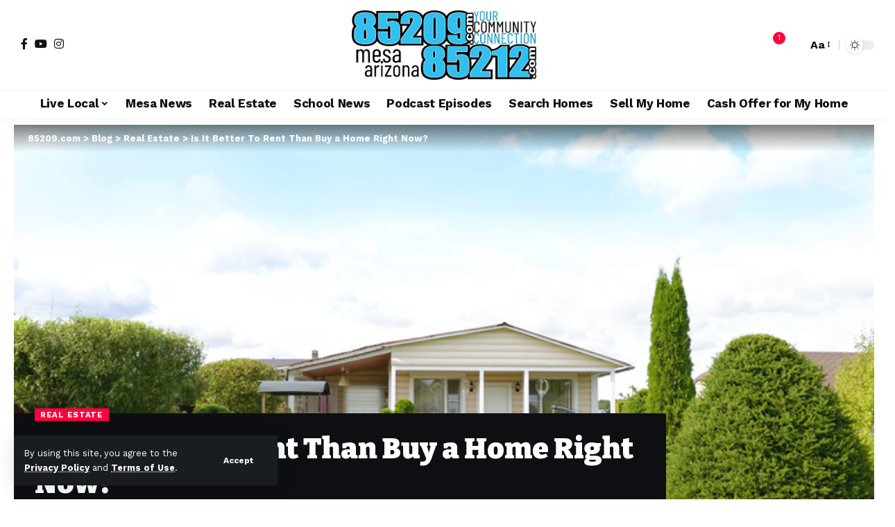

--- FILE ---
content_type: text/html; charset=UTF-8
request_url: https://85209.com/real-estate/is-it-better-to-rent-than-buy-a-home-right-now-2/
body_size: 24005
content:
<!DOCTYPE html>
<html dir="ltr" lang="en" prefix="og: https://ogp.me/ns#">
<head>
    <meta charset="UTF-8" />
    <meta http-equiv="X-UA-Compatible" content="IE=edge" />
	<meta name="viewport" content="width=device-width, initial-scale=1.0" />
    <link rel="profile" href="https://gmpg.org/xfn/11" />
	<title>Is It Better To Rent Than Buy a Home Right Now? - 85209.com</title>
	<style>img:is([sizes="auto" i], [sizes^="auto," i]) { contain-intrinsic-size: 3000px 1500px }</style>
	
		<!-- All in One SEO 4.8.7 - aioseo.com -->
	<meta name="description" content="You may have seen reports in the news recently saying it’s more affordable to rent right now than it is to buy a home." />
	<meta name="robots" content="max-image-preview:large" />
	<link rel="preconnect" href="https://fonts.gstatic.com" crossorigin><link rel="preload" as="style" onload="this.onload=null;this.rel='stylesheet'" id="rb-preload-gfonts" href="https://fonts.googleapis.com/css?family=Work+Sans%3A200%2C300%2C400%2C500%2C600%2C700%2C800%2C900%2C100italic%2C200italic%2C300italic%2C400italic%2C500italic%2C600italic%2C700italic%2C800italic%2C900italic%7CBitter%3A700%2C600%2C900&amp;display=swap" crossorigin><noscript><link rel="stylesheet" href="https://fonts.googleapis.com/css?family=Work+Sans%3A200%2C300%2C400%2C500%2C600%2C700%2C800%2C900%2C100italic%2C200italic%2C300italic%2C400italic%2C500italic%2C600italic%2C700italic%2C800italic%2C900italic%7CBitter%3A700%2C600%2C900&amp;display=swap"></noscript><link rel="canonical" href="https://85209.com/real-estate/is-it-better-to-rent-than-buy-a-home-right-now-2/" />
	<meta name="generator" content="All in One SEO (AIOSEO) 4.8.7" />
		<meta property="og:locale" content="en_US" />
		<meta property="og:site_name" content="85209.com - Your Community Connection - Mesa, AZ" />
		<meta property="og:type" content="article" />
		<meta property="og:title" content="Is It Better To Rent Than Buy a Home Right Now? - 85209.com" />
		<meta property="og:description" content="You may have seen reports in the news recently saying it’s more affordable to rent right now than it is to buy a home." />
		<meta property="og:url" content="https://85209.com/real-estate/is-it-better-to-rent-than-buy-a-home-right-now-2/" />
		<meta property="og:image" content="https://85209.com/wp-content/uploads/2024/04/20240417-Is-It-Better-To-Rent-Than-Buy-a-Home-Right-Now-NACziA.png" />
		<meta property="og:image:secure_url" content="https://85209.com/wp-content/uploads/2024/04/20240417-Is-It-Better-To-Rent-Than-Buy-a-Home-Right-Now-NACziA.png" />
		<meta property="og:image:width" content="750" />
		<meta property="og:image:height" content="410" />
		<meta property="article:published_time" content="2024-04-17T10:30:00+00:00" />
		<meta property="article:modified_time" content="2024-04-17T10:30:00+00:00" />
		<meta property="article:publisher" content="https://www.facebook.com/85209and85212" />
		<meta name="twitter:card" content="summary_large_image" />
		<meta name="twitter:title" content="Is It Better To Rent Than Buy a Home Right Now? - 85209.com" />
		<meta name="twitter:description" content="You may have seen reports in the news recently saying it’s more affordable to rent right now than it is to buy a home." />
		<meta name="twitter:image" content="https://85209.com/wp-content/uploads/2024/04/20240417-Is-It-Better-To-Rent-Than-Buy-a-Home-Right-Now-NACziA.png" />
		<script type="application/ld+json" class="aioseo-schema">
			{"@context":"https:\/\/schema.org","@graph":[{"@type":"BlogPosting","@id":"https:\/\/85209.com\/real-estate\/is-it-better-to-rent-than-buy-a-home-right-now-2\/#blogposting","name":"Is It Better To Rent Than Buy a Home Right Now? - 85209.com","headline":"Is It Better To Rent Than Buy a Home Right Now?","author":{"@id":"https:\/\/85209.com\/author\/#author"},"publisher":{"@id":"https:\/\/85209.com\/#organization"},"image":{"@type":"ImageObject","url":"https:\/\/85209.com\/wp-content\/uploads\/2024\/04\/20240417-Is-It-Better-To-Rent-Than-Buy-a-Home-Right-Now-NACziA.png","width":750,"height":410},"datePublished":"2024-04-17T10:30:00+00:00","dateModified":"2024-04-17T10:30:00+00:00","inLanguage":"en","mainEntityOfPage":{"@id":"https:\/\/85209.com\/real-estate\/is-it-better-to-rent-than-buy-a-home-right-now-2\/#webpage"},"isPartOf":{"@id":"https:\/\/85209.com\/real-estate\/is-it-better-to-rent-than-buy-a-home-right-now-2\/#webpage"},"articleSection":"Real Estate"},{"@type":"BreadcrumbList","@id":"https:\/\/85209.com\/real-estate\/is-it-better-to-rent-than-buy-a-home-right-now-2\/#breadcrumblist","itemListElement":[{"@type":"ListItem","@id":"https:\/\/85209.com#listItem","position":1,"name":"Home","item":"https:\/\/85209.com","nextItem":{"@type":"ListItem","@id":"https:\/\/85209.com\/category\/real-estate\/#listItem","name":"Real Estate"}},{"@type":"ListItem","@id":"https:\/\/85209.com\/category\/real-estate\/#listItem","position":2,"name":"Real Estate","item":"https:\/\/85209.com\/category\/real-estate\/","nextItem":{"@type":"ListItem","@id":"https:\/\/85209.com\/real-estate\/is-it-better-to-rent-than-buy-a-home-right-now-2\/#listItem","name":"Is It Better To Rent Than Buy a Home Right Now?"},"previousItem":{"@type":"ListItem","@id":"https:\/\/85209.com#listItem","name":"Home"}},{"@type":"ListItem","@id":"https:\/\/85209.com\/real-estate\/is-it-better-to-rent-than-buy-a-home-right-now-2\/#listItem","position":3,"name":"Is It Better To Rent Than Buy a Home Right Now?","previousItem":{"@type":"ListItem","@id":"https:\/\/85209.com\/category\/real-estate\/#listItem","name":"Real Estate"}}]},{"@type":"Organization","@id":"https:\/\/85209.com\/#organization","name":"85209.com","description":"Your Community Connection - Mesa, AZ","url":"https:\/\/85209.com\/"},{"@type":"WebPage","@id":"https:\/\/85209.com\/real-estate\/is-it-better-to-rent-than-buy-a-home-right-now-2\/#webpage","url":"https:\/\/85209.com\/real-estate\/is-it-better-to-rent-than-buy-a-home-right-now-2\/","name":"Is It Better To Rent Than Buy a Home Right Now? - 85209.com","description":"You may have seen reports in the news recently saying it\u2019s more affordable to rent right now than it is to buy a home.","inLanguage":"en","isPartOf":{"@id":"https:\/\/85209.com\/#website"},"breadcrumb":{"@id":"https:\/\/85209.com\/real-estate\/is-it-better-to-rent-than-buy-a-home-right-now-2\/#breadcrumblist"},"author":{"@id":"https:\/\/85209.com\/author\/#author"},"creator":{"@id":"https:\/\/85209.com\/author\/#author"},"image":{"@type":"ImageObject","url":"https:\/\/85209.com\/wp-content\/uploads\/2024\/04\/20240417-Is-It-Better-To-Rent-Than-Buy-a-Home-Right-Now-NACziA.png","@id":"https:\/\/85209.com\/real-estate\/is-it-better-to-rent-than-buy-a-home-right-now-2\/#mainImage","width":750,"height":410},"primaryImageOfPage":{"@id":"https:\/\/85209.com\/real-estate\/is-it-better-to-rent-than-buy-a-home-right-now-2\/#mainImage"},"datePublished":"2024-04-17T10:30:00+00:00","dateModified":"2024-04-17T10:30:00+00:00"},{"@type":"WebSite","@id":"https:\/\/85209.com\/#website","url":"https:\/\/85209.com\/","name":"85209.com","description":"Your Community Connection - Mesa, AZ","inLanguage":"en","publisher":{"@id":"https:\/\/85209.com\/#organization"}}]}
		</script>
		<!-- All in One SEO -->

<link rel="alternate" type="application/rss+xml" title="85209.com &raquo; Feed" href="https://85209.com/feed/" />
<link rel="alternate" type="application/rss+xml" title="85209.com &raquo; Comments Feed" href="https://85209.com/comments/feed/" />
<link rel="alternate" type="application/rss+xml" title="85209.com &raquo; Is It Better To Rent Than Buy a Home Right Now? Comments Feed" href="https://85209.com/real-estate/is-it-better-to-rent-than-buy-a-home-right-now-2/feed/" />
			<link rel="pingback" href="https://85209.com/xmlrpc.php" />
		<script type="application/ld+json">{
    "@context": "https://schema.org",
    "@type": "Organization",
    "legalName": "85209.com",
    "url": "https://85209.com/",
    "logo": "https://85209.com/wp-content/uploads/2024/03/85209-85212-new-1.png",
    "sameAs": [
        "https://facebook.com/TheKennyKlausTeam",
        "https://www.youtube.com/tkktaz?sub_confirmation=1",
        "https://instagram.com/theklausteam"
    ]
}</script>
		<!-- This site uses the Google Analytics by MonsterInsights plugin v9.7.0 - Using Analytics tracking - https://www.monsterinsights.com/ -->
							<script src="//www.googletagmanager.com/gtag/js?id=G-QWXSXQ0NFJ"  data-cfasync="false" data-wpfc-render="false" async></script>
			<script data-cfasync="false" data-wpfc-render="false">
				var mi_version = '9.7.0';
				var mi_track_user = true;
				var mi_no_track_reason = '';
								var MonsterInsightsDefaultLocations = {"page_location":"https:\/\/85209.com\/real-estate\/is-it-better-to-rent-than-buy-a-home-right-now-2\/"};
								if ( typeof MonsterInsightsPrivacyGuardFilter === 'function' ) {
					var MonsterInsightsLocations = (typeof MonsterInsightsExcludeQuery === 'object') ? MonsterInsightsPrivacyGuardFilter( MonsterInsightsExcludeQuery ) : MonsterInsightsPrivacyGuardFilter( MonsterInsightsDefaultLocations );
				} else {
					var MonsterInsightsLocations = (typeof MonsterInsightsExcludeQuery === 'object') ? MonsterInsightsExcludeQuery : MonsterInsightsDefaultLocations;
				}

								var disableStrs = [
										'ga-disable-G-QWXSXQ0NFJ',
									];

				/* Function to detect opted out users */
				function __gtagTrackerIsOptedOut() {
					for (var index = 0; index < disableStrs.length; index++) {
						if (document.cookie.indexOf(disableStrs[index] + '=true') > -1) {
							return true;
						}
					}

					return false;
				}

				/* Disable tracking if the opt-out cookie exists. */
				if (__gtagTrackerIsOptedOut()) {
					for (var index = 0; index < disableStrs.length; index++) {
						window[disableStrs[index]] = true;
					}
				}

				/* Opt-out function */
				function __gtagTrackerOptout() {
					for (var index = 0; index < disableStrs.length; index++) {
						document.cookie = disableStrs[index] + '=true; expires=Thu, 31 Dec 2099 23:59:59 UTC; path=/';
						window[disableStrs[index]] = true;
					}
				}

				if ('undefined' === typeof gaOptout) {
					function gaOptout() {
						__gtagTrackerOptout();
					}
				}
								window.dataLayer = window.dataLayer || [];

				window.MonsterInsightsDualTracker = {
					helpers: {},
					trackers: {},
				};
				if (mi_track_user) {
					function __gtagDataLayer() {
						dataLayer.push(arguments);
					}

					function __gtagTracker(type, name, parameters) {
						if (!parameters) {
							parameters = {};
						}

						if (parameters.send_to) {
							__gtagDataLayer.apply(null, arguments);
							return;
						}

						if (type === 'event') {
														parameters.send_to = monsterinsights_frontend.v4_id;
							var hookName = name;
							if (typeof parameters['event_category'] !== 'undefined') {
								hookName = parameters['event_category'] + ':' + name;
							}

							if (typeof MonsterInsightsDualTracker.trackers[hookName] !== 'undefined') {
								MonsterInsightsDualTracker.trackers[hookName](parameters);
							} else {
								__gtagDataLayer('event', name, parameters);
							}
							
						} else {
							__gtagDataLayer.apply(null, arguments);
						}
					}

					__gtagTracker('js', new Date());
					__gtagTracker('set', {
						'developer_id.dZGIzZG': true,
											});
					if ( MonsterInsightsLocations.page_location ) {
						__gtagTracker('set', MonsterInsightsLocations);
					}
										__gtagTracker('config', 'G-QWXSXQ0NFJ', {"forceSSL":"true","link_attribution":"true"} );
										window.gtag = __gtagTracker;										(function () {
						/* https://developers.google.com/analytics/devguides/collection/analyticsjs/ */
						/* ga and __gaTracker compatibility shim. */
						var noopfn = function () {
							return null;
						};
						var newtracker = function () {
							return new Tracker();
						};
						var Tracker = function () {
							return null;
						};
						var p = Tracker.prototype;
						p.get = noopfn;
						p.set = noopfn;
						p.send = function () {
							var args = Array.prototype.slice.call(arguments);
							args.unshift('send');
							__gaTracker.apply(null, args);
						};
						var __gaTracker = function () {
							var len = arguments.length;
							if (len === 0) {
								return;
							}
							var f = arguments[len - 1];
							if (typeof f !== 'object' || f === null || typeof f.hitCallback !== 'function') {
								if ('send' === arguments[0]) {
									var hitConverted, hitObject = false, action;
									if ('event' === arguments[1]) {
										if ('undefined' !== typeof arguments[3]) {
											hitObject = {
												'eventAction': arguments[3],
												'eventCategory': arguments[2],
												'eventLabel': arguments[4],
												'value': arguments[5] ? arguments[5] : 1,
											}
										}
									}
									if ('pageview' === arguments[1]) {
										if ('undefined' !== typeof arguments[2]) {
											hitObject = {
												'eventAction': 'page_view',
												'page_path': arguments[2],
											}
										}
									}
									if (typeof arguments[2] === 'object') {
										hitObject = arguments[2];
									}
									if (typeof arguments[5] === 'object') {
										Object.assign(hitObject, arguments[5]);
									}
									if ('undefined' !== typeof arguments[1].hitType) {
										hitObject = arguments[1];
										if ('pageview' === hitObject.hitType) {
											hitObject.eventAction = 'page_view';
										}
									}
									if (hitObject) {
										action = 'timing' === arguments[1].hitType ? 'timing_complete' : hitObject.eventAction;
										hitConverted = mapArgs(hitObject);
										__gtagTracker('event', action, hitConverted);
									}
								}
								return;
							}

							function mapArgs(args) {
								var arg, hit = {};
								var gaMap = {
									'eventCategory': 'event_category',
									'eventAction': 'event_action',
									'eventLabel': 'event_label',
									'eventValue': 'event_value',
									'nonInteraction': 'non_interaction',
									'timingCategory': 'event_category',
									'timingVar': 'name',
									'timingValue': 'value',
									'timingLabel': 'event_label',
									'page': 'page_path',
									'location': 'page_location',
									'title': 'page_title',
									'referrer' : 'page_referrer',
								};
								for (arg in args) {
																		if (!(!args.hasOwnProperty(arg) || !gaMap.hasOwnProperty(arg))) {
										hit[gaMap[arg]] = args[arg];
									} else {
										hit[arg] = args[arg];
									}
								}
								return hit;
							}

							try {
								f.hitCallback();
							} catch (ex) {
							}
						};
						__gaTracker.create = newtracker;
						__gaTracker.getByName = newtracker;
						__gaTracker.getAll = function () {
							return [];
						};
						__gaTracker.remove = noopfn;
						__gaTracker.loaded = true;
						window['__gaTracker'] = __gaTracker;
					})();
									} else {
										console.log("");
					(function () {
						function __gtagTracker() {
							return null;
						}

						window['__gtagTracker'] = __gtagTracker;
						window['gtag'] = __gtagTracker;
					})();
									}
			</script>
			
							<!-- / Google Analytics by MonsterInsights -->
		<script>
window._wpemojiSettings = {"baseUrl":"https:\/\/s.w.org\/images\/core\/emoji\/16.0.1\/72x72\/","ext":".png","svgUrl":"https:\/\/s.w.org\/images\/core\/emoji\/16.0.1\/svg\/","svgExt":".svg","source":{"concatemoji":"https:\/\/85209.com\/wp-includes\/js\/wp-emoji-release.min.js?ver=6.8.2"}};
/*! This file is auto-generated */
!function(s,n){var o,i,e;function c(e){try{var t={supportTests:e,timestamp:(new Date).valueOf()};sessionStorage.setItem(o,JSON.stringify(t))}catch(e){}}function p(e,t,n){e.clearRect(0,0,e.canvas.width,e.canvas.height),e.fillText(t,0,0);var t=new Uint32Array(e.getImageData(0,0,e.canvas.width,e.canvas.height).data),a=(e.clearRect(0,0,e.canvas.width,e.canvas.height),e.fillText(n,0,0),new Uint32Array(e.getImageData(0,0,e.canvas.width,e.canvas.height).data));return t.every(function(e,t){return e===a[t]})}function u(e,t){e.clearRect(0,0,e.canvas.width,e.canvas.height),e.fillText(t,0,0);for(var n=e.getImageData(16,16,1,1),a=0;a<n.data.length;a++)if(0!==n.data[a])return!1;return!0}function f(e,t,n,a){switch(t){case"flag":return n(e,"\ud83c\udff3\ufe0f\u200d\u26a7\ufe0f","\ud83c\udff3\ufe0f\u200b\u26a7\ufe0f")?!1:!n(e,"\ud83c\udde8\ud83c\uddf6","\ud83c\udde8\u200b\ud83c\uddf6")&&!n(e,"\ud83c\udff4\udb40\udc67\udb40\udc62\udb40\udc65\udb40\udc6e\udb40\udc67\udb40\udc7f","\ud83c\udff4\u200b\udb40\udc67\u200b\udb40\udc62\u200b\udb40\udc65\u200b\udb40\udc6e\u200b\udb40\udc67\u200b\udb40\udc7f");case"emoji":return!a(e,"\ud83e\udedf")}return!1}function g(e,t,n,a){var r="undefined"!=typeof WorkerGlobalScope&&self instanceof WorkerGlobalScope?new OffscreenCanvas(300,150):s.createElement("canvas"),o=r.getContext("2d",{willReadFrequently:!0}),i=(o.textBaseline="top",o.font="600 32px Arial",{});return e.forEach(function(e){i[e]=t(o,e,n,a)}),i}function t(e){var t=s.createElement("script");t.src=e,t.defer=!0,s.head.appendChild(t)}"undefined"!=typeof Promise&&(o="wpEmojiSettingsSupports",i=["flag","emoji"],n.supports={everything:!0,everythingExceptFlag:!0},e=new Promise(function(e){s.addEventListener("DOMContentLoaded",e,{once:!0})}),new Promise(function(t){var n=function(){try{var e=JSON.parse(sessionStorage.getItem(o));if("object"==typeof e&&"number"==typeof e.timestamp&&(new Date).valueOf()<e.timestamp+604800&&"object"==typeof e.supportTests)return e.supportTests}catch(e){}return null}();if(!n){if("undefined"!=typeof Worker&&"undefined"!=typeof OffscreenCanvas&&"undefined"!=typeof URL&&URL.createObjectURL&&"undefined"!=typeof Blob)try{var e="postMessage("+g.toString()+"("+[JSON.stringify(i),f.toString(),p.toString(),u.toString()].join(",")+"));",a=new Blob([e],{type:"text/javascript"}),r=new Worker(URL.createObjectURL(a),{name:"wpTestEmojiSupports"});return void(r.onmessage=function(e){c(n=e.data),r.terminate(),t(n)})}catch(e){}c(n=g(i,f,p,u))}t(n)}).then(function(e){for(var t in e)n.supports[t]=e[t],n.supports.everything=n.supports.everything&&n.supports[t],"flag"!==t&&(n.supports.everythingExceptFlag=n.supports.everythingExceptFlag&&n.supports[t]);n.supports.everythingExceptFlag=n.supports.everythingExceptFlag&&!n.supports.flag,n.DOMReady=!1,n.readyCallback=function(){n.DOMReady=!0}}).then(function(){return e}).then(function(){var e;n.supports.everything||(n.readyCallback(),(e=n.source||{}).concatemoji?t(e.concatemoji):e.wpemoji&&e.twemoji&&(t(e.twemoji),t(e.wpemoji)))}))}((window,document),window._wpemojiSettings);
</script>
<style id='wp-emoji-styles-inline-css'>

	img.wp-smiley, img.emoji {
		display: inline !important;
		border: none !important;
		box-shadow: none !important;
		height: 1em !important;
		width: 1em !important;
		margin: 0 0.07em !important;
		vertical-align: -0.1em !important;
		background: none !important;
		padding: 0 !important;
	}
</style>
<link rel='stylesheet' id='wp-block-library-css' href='https://85209.com/wp-includes/css/dist/block-library/style.min.css?ver=6.8.2' media='all' />
<style id='classic-theme-styles-inline-css'>
/*! This file is auto-generated */
.wp-block-button__link{color:#fff;background-color:#32373c;border-radius:9999px;box-shadow:none;text-decoration:none;padding:calc(.667em + 2px) calc(1.333em + 2px);font-size:1.125em}.wp-block-file__button{background:#32373c;color:#fff;text-decoration:none}
</style>
<style id='feedzy-rss-feeds-loop-style-inline-css'>
.wp-block-feedzy-rss-feeds-loop{display:grid;gap:24px;grid-template-columns:repeat(1,1fr)}@media(min-width:782px){.wp-block-feedzy-rss-feeds-loop.feedzy-loop-columns-2,.wp-block-feedzy-rss-feeds-loop.feedzy-loop-columns-3,.wp-block-feedzy-rss-feeds-loop.feedzy-loop-columns-4,.wp-block-feedzy-rss-feeds-loop.feedzy-loop-columns-5{grid-template-columns:repeat(2,1fr)}}@media(min-width:960px){.wp-block-feedzy-rss-feeds-loop.feedzy-loop-columns-2{grid-template-columns:repeat(2,1fr)}.wp-block-feedzy-rss-feeds-loop.feedzy-loop-columns-3{grid-template-columns:repeat(3,1fr)}.wp-block-feedzy-rss-feeds-loop.feedzy-loop-columns-4{grid-template-columns:repeat(4,1fr)}.wp-block-feedzy-rss-feeds-loop.feedzy-loop-columns-5{grid-template-columns:repeat(5,1fr)}}.wp-block-feedzy-rss-feeds-loop .wp-block-image.is-style-rounded img{border-radius:9999px}.wp-block-feedzy-rss-feeds-loop .wp-block-image:has(:is(img:not([src]),img[src=""])){display:none}

</style>
<link rel='stylesheet' id='foxiz-elements-css' href='https://85209.com/wp-content/plugins/foxiz-core/lib/foxiz-elements/public/style.css?ver=3.0' media='all' />
<style id='global-styles-inline-css'>
:root{--wp--preset--aspect-ratio--square: 1;--wp--preset--aspect-ratio--4-3: 4/3;--wp--preset--aspect-ratio--3-4: 3/4;--wp--preset--aspect-ratio--3-2: 3/2;--wp--preset--aspect-ratio--2-3: 2/3;--wp--preset--aspect-ratio--16-9: 16/9;--wp--preset--aspect-ratio--9-16: 9/16;--wp--preset--color--black: #000000;--wp--preset--color--cyan-bluish-gray: #abb8c3;--wp--preset--color--white: #ffffff;--wp--preset--color--pale-pink: #f78da7;--wp--preset--color--vivid-red: #cf2e2e;--wp--preset--color--luminous-vivid-orange: #ff6900;--wp--preset--color--luminous-vivid-amber: #fcb900;--wp--preset--color--light-green-cyan: #7bdcb5;--wp--preset--color--vivid-green-cyan: #00d084;--wp--preset--color--pale-cyan-blue: #8ed1fc;--wp--preset--color--vivid-cyan-blue: #0693e3;--wp--preset--color--vivid-purple: #9b51e0;--wp--preset--gradient--vivid-cyan-blue-to-vivid-purple: linear-gradient(135deg,rgba(6,147,227,1) 0%,rgb(155,81,224) 100%);--wp--preset--gradient--light-green-cyan-to-vivid-green-cyan: linear-gradient(135deg,rgb(122,220,180) 0%,rgb(0,208,130) 100%);--wp--preset--gradient--luminous-vivid-amber-to-luminous-vivid-orange: linear-gradient(135deg,rgba(252,185,0,1) 0%,rgba(255,105,0,1) 100%);--wp--preset--gradient--luminous-vivid-orange-to-vivid-red: linear-gradient(135deg,rgba(255,105,0,1) 0%,rgb(207,46,46) 100%);--wp--preset--gradient--very-light-gray-to-cyan-bluish-gray: linear-gradient(135deg,rgb(238,238,238) 0%,rgb(169,184,195) 100%);--wp--preset--gradient--cool-to-warm-spectrum: linear-gradient(135deg,rgb(74,234,220) 0%,rgb(151,120,209) 20%,rgb(207,42,186) 40%,rgb(238,44,130) 60%,rgb(251,105,98) 80%,rgb(254,248,76) 100%);--wp--preset--gradient--blush-light-purple: linear-gradient(135deg,rgb(255,206,236) 0%,rgb(152,150,240) 100%);--wp--preset--gradient--blush-bordeaux: linear-gradient(135deg,rgb(254,205,165) 0%,rgb(254,45,45) 50%,rgb(107,0,62) 100%);--wp--preset--gradient--luminous-dusk: linear-gradient(135deg,rgb(255,203,112) 0%,rgb(199,81,192) 50%,rgb(65,88,208) 100%);--wp--preset--gradient--pale-ocean: linear-gradient(135deg,rgb(255,245,203) 0%,rgb(182,227,212) 50%,rgb(51,167,181) 100%);--wp--preset--gradient--electric-grass: linear-gradient(135deg,rgb(202,248,128) 0%,rgb(113,206,126) 100%);--wp--preset--gradient--midnight: linear-gradient(135deg,rgb(2,3,129) 0%,rgb(40,116,252) 100%);--wp--preset--font-size--small: 13px;--wp--preset--font-size--medium: 20px;--wp--preset--font-size--large: 36px;--wp--preset--font-size--x-large: 42px;--wp--preset--spacing--20: 0.44rem;--wp--preset--spacing--30: 0.67rem;--wp--preset--spacing--40: 1rem;--wp--preset--spacing--50: 1.5rem;--wp--preset--spacing--60: 2.25rem;--wp--preset--spacing--70: 3.38rem;--wp--preset--spacing--80: 5.06rem;--wp--preset--shadow--natural: 6px 6px 9px rgba(0, 0, 0, 0.2);--wp--preset--shadow--deep: 12px 12px 50px rgba(0, 0, 0, 0.4);--wp--preset--shadow--sharp: 6px 6px 0px rgba(0, 0, 0, 0.2);--wp--preset--shadow--outlined: 6px 6px 0px -3px rgba(255, 255, 255, 1), 6px 6px rgba(0, 0, 0, 1);--wp--preset--shadow--crisp: 6px 6px 0px rgba(0, 0, 0, 1);}:where(.is-layout-flex){gap: 0.5em;}:where(.is-layout-grid){gap: 0.5em;}body .is-layout-flex{display: flex;}.is-layout-flex{flex-wrap: wrap;align-items: center;}.is-layout-flex > :is(*, div){margin: 0;}body .is-layout-grid{display: grid;}.is-layout-grid > :is(*, div){margin: 0;}:where(.wp-block-columns.is-layout-flex){gap: 2em;}:where(.wp-block-columns.is-layout-grid){gap: 2em;}:where(.wp-block-post-template.is-layout-flex){gap: 1.25em;}:where(.wp-block-post-template.is-layout-grid){gap: 1.25em;}.has-black-color{color: var(--wp--preset--color--black) !important;}.has-cyan-bluish-gray-color{color: var(--wp--preset--color--cyan-bluish-gray) !important;}.has-white-color{color: var(--wp--preset--color--white) !important;}.has-pale-pink-color{color: var(--wp--preset--color--pale-pink) !important;}.has-vivid-red-color{color: var(--wp--preset--color--vivid-red) !important;}.has-luminous-vivid-orange-color{color: var(--wp--preset--color--luminous-vivid-orange) !important;}.has-luminous-vivid-amber-color{color: var(--wp--preset--color--luminous-vivid-amber) !important;}.has-light-green-cyan-color{color: var(--wp--preset--color--light-green-cyan) !important;}.has-vivid-green-cyan-color{color: var(--wp--preset--color--vivid-green-cyan) !important;}.has-pale-cyan-blue-color{color: var(--wp--preset--color--pale-cyan-blue) !important;}.has-vivid-cyan-blue-color{color: var(--wp--preset--color--vivid-cyan-blue) !important;}.has-vivid-purple-color{color: var(--wp--preset--color--vivid-purple) !important;}.has-black-background-color{background-color: var(--wp--preset--color--black) !important;}.has-cyan-bluish-gray-background-color{background-color: var(--wp--preset--color--cyan-bluish-gray) !important;}.has-white-background-color{background-color: var(--wp--preset--color--white) !important;}.has-pale-pink-background-color{background-color: var(--wp--preset--color--pale-pink) !important;}.has-vivid-red-background-color{background-color: var(--wp--preset--color--vivid-red) !important;}.has-luminous-vivid-orange-background-color{background-color: var(--wp--preset--color--luminous-vivid-orange) !important;}.has-luminous-vivid-amber-background-color{background-color: var(--wp--preset--color--luminous-vivid-amber) !important;}.has-light-green-cyan-background-color{background-color: var(--wp--preset--color--light-green-cyan) !important;}.has-vivid-green-cyan-background-color{background-color: var(--wp--preset--color--vivid-green-cyan) !important;}.has-pale-cyan-blue-background-color{background-color: var(--wp--preset--color--pale-cyan-blue) !important;}.has-vivid-cyan-blue-background-color{background-color: var(--wp--preset--color--vivid-cyan-blue) !important;}.has-vivid-purple-background-color{background-color: var(--wp--preset--color--vivid-purple) !important;}.has-black-border-color{border-color: var(--wp--preset--color--black) !important;}.has-cyan-bluish-gray-border-color{border-color: var(--wp--preset--color--cyan-bluish-gray) !important;}.has-white-border-color{border-color: var(--wp--preset--color--white) !important;}.has-pale-pink-border-color{border-color: var(--wp--preset--color--pale-pink) !important;}.has-vivid-red-border-color{border-color: var(--wp--preset--color--vivid-red) !important;}.has-luminous-vivid-orange-border-color{border-color: var(--wp--preset--color--luminous-vivid-orange) !important;}.has-luminous-vivid-amber-border-color{border-color: var(--wp--preset--color--luminous-vivid-amber) !important;}.has-light-green-cyan-border-color{border-color: var(--wp--preset--color--light-green-cyan) !important;}.has-vivid-green-cyan-border-color{border-color: var(--wp--preset--color--vivid-green-cyan) !important;}.has-pale-cyan-blue-border-color{border-color: var(--wp--preset--color--pale-cyan-blue) !important;}.has-vivid-cyan-blue-border-color{border-color: var(--wp--preset--color--vivid-cyan-blue) !important;}.has-vivid-purple-border-color{border-color: var(--wp--preset--color--vivid-purple) !important;}.has-vivid-cyan-blue-to-vivid-purple-gradient-background{background: var(--wp--preset--gradient--vivid-cyan-blue-to-vivid-purple) !important;}.has-light-green-cyan-to-vivid-green-cyan-gradient-background{background: var(--wp--preset--gradient--light-green-cyan-to-vivid-green-cyan) !important;}.has-luminous-vivid-amber-to-luminous-vivid-orange-gradient-background{background: var(--wp--preset--gradient--luminous-vivid-amber-to-luminous-vivid-orange) !important;}.has-luminous-vivid-orange-to-vivid-red-gradient-background{background: var(--wp--preset--gradient--luminous-vivid-orange-to-vivid-red) !important;}.has-very-light-gray-to-cyan-bluish-gray-gradient-background{background: var(--wp--preset--gradient--very-light-gray-to-cyan-bluish-gray) !important;}.has-cool-to-warm-spectrum-gradient-background{background: var(--wp--preset--gradient--cool-to-warm-spectrum) !important;}.has-blush-light-purple-gradient-background{background: var(--wp--preset--gradient--blush-light-purple) !important;}.has-blush-bordeaux-gradient-background{background: var(--wp--preset--gradient--blush-bordeaux) !important;}.has-luminous-dusk-gradient-background{background: var(--wp--preset--gradient--luminous-dusk) !important;}.has-pale-ocean-gradient-background{background: var(--wp--preset--gradient--pale-ocean) !important;}.has-electric-grass-gradient-background{background: var(--wp--preset--gradient--electric-grass) !important;}.has-midnight-gradient-background{background: var(--wp--preset--gradient--midnight) !important;}.has-small-font-size{font-size: var(--wp--preset--font-size--small) !important;}.has-medium-font-size{font-size: var(--wp--preset--font-size--medium) !important;}.has-large-font-size{font-size: var(--wp--preset--font-size--large) !important;}.has-x-large-font-size{font-size: var(--wp--preset--font-size--x-large) !important;}
:where(.wp-block-post-template.is-layout-flex){gap: 1.25em;}:where(.wp-block-post-template.is-layout-grid){gap: 1.25em;}
:where(.wp-block-columns.is-layout-flex){gap: 2em;}:where(.wp-block-columns.is-layout-grid){gap: 2em;}
:root :where(.wp-block-pullquote){font-size: 1.5em;line-height: 1.6;}
</style>
<link rel='stylesheet' id='__EPYT__style-css' href='https://85209.com/wp-content/plugins/youtube-embed-plus/styles/ytprefs.min.css?ver=14.2.3' media='all' />
<style id='__EPYT__style-inline-css'>

                .epyt-gallery-thumb {
                        width: 25%;
                }
                
</style>
<link rel='stylesheet' id='elementor-frontend-css' href='https://85209.com/wp-content/plugins/elementor/assets/css/frontend.min.css?ver=3.31.3' media='all' />
<link rel='stylesheet' id='feedzy-rss-feeds-elementor-css' href='https://85209.com/wp-content/plugins/feedzy-rss-feeds/css/feedzy-rss-feeds.css?ver=1' media='all' />
<link rel='stylesheet' id='elementor-icons-css' href='https://85209.com/wp-content/plugins/elementor/assets/lib/eicons/css/elementor-icons.min.css?ver=5.43.0' media='all' />
<link rel='stylesheet' id='elementor-post-6444-css' href='https://85209.com/wp-content/uploads/elementor/css/post-6444.css?ver=1756848379' media='all' />
<link rel='stylesheet' id='elementor-post-1752-css' href='https://85209.com/wp-content/uploads/elementor/css/post-1752.css?ver=1756848389' media='all' />
<link rel='stylesheet' id='elementor-post-1714-css' href='https://85209.com/wp-content/uploads/elementor/css/post-1714.css?ver=1756848380' media='all' />

<link rel='stylesheet' id='foxiz-main-css' href='https://85209.com/wp-content/themes/foxiz/assets/css/main.css?ver=1730830856' media='all' />
<style id='foxiz-main-inline-css'>
:root {--body-family:Work Sans;--body-fweight:400;--body-fcolor:#111111;--body-fsize:16px;--h1-family:Bitter;--h1-fweight:700;--h1-fsize:38px;--h2-family:Bitter;--h2-fweight:700;--h2-fsize:32px;--h3-family:Bitter;--h3-fweight:700;--h3-fsize:21px;--h4-family:Bitter;--h4-fweight:700;--h4-fsize:16px;--h5-family:Bitter;--h5-fweight:700;--h5-fsize:15px;--h6-family:Bitter;--h6-fweight:600;--h6-fsize:14px;--cat-family:Work Sans;--cat-fweight:700;--cat-transform:uppercase;--cat-fsize:10px;--meta-family:Work Sans;--meta-fweight:300;--meta-b-family:Work Sans;--meta-b-fweight:600;--input-family:Work Sans;--input-fweight:400;--btn-family:Work Sans;--btn-fweight:700;--menu-family:Work Sans;--menu-fweight:700;--submenu-family:Work Sans;--submenu-fweight:700;--dwidgets-family:Work Sans;--dwidgets-fweight:700;--dwidgets-fsize:14px;--headline-family:Bitter;--headline-fweight:900;--headline-fsize:52px;--tagline-family:Work Sans;--tagline-fweight:600;--tagline-fsize:20px;--heading-family:Work Sans;--heading-fweight:700;--subheading-family:Work Sans;--subheading-fweight:900;--quote-family:Work Sans;--quote-fweight:700;--bcrumb-family:Work Sans;--bcrumb-fweight:700;--headline-s-fsize : 42px;--tagline-s-fsize : 14px;}@media (max-width: 1024px) {body {--body-fsize : 16px;--h1-fsize : 32px;--h2-fsize : 28px;--h3-fsize : 20px;--h4-fsize : 15px;--h5-fsize : 15px;--h6-fsize : 14px;--excerpt-fsize : 12px;--headline-fsize : 34px;--headline-s-fsize : 34px;--tagline-fsize : 18px;--tagline-s-fsize : 18px;}}@media (max-width: 767px) {body {--body-fsize : 15px;--h1-fsize : 28px;--h2-fsize : 24px;--h3-fsize : 18px;--h4-fsize : 15px;--h5-fsize : 15px;--h6-fsize : 14px;--excerpt-fsize : 12px;--headline-fsize : 26px;--headline-s-fsize : 26px;--tagline-fsize : 15px;--tagline-s-fsize : 15px;}}:root {--g-color :#ff003c;--g-color-90 :#ff003ce6;}[data-theme="dark"], .light-scheme {--wcac-color :#ffffff;}[data-theme="dark"].is-hd-4 {--nav-bg: #191c20;--nav-bg-from: #191c20;--nav-bg-to: #191c20;--nav-bg-glass: #191c2011;--nav-bg-glass-from: #191c2011;--nav-bg-glass-to: #191c2011;}.is-hd-5, body.is-hd-5:not(.sticky-on) {--hd-logo-height :100px;}[data-theme="dark"].is-hd-5, [data-theme="dark"].is-hd-5:not(.sticky-on) {--nav-bg: #191c20;--nav-bg-from: #191c20;--nav-bg-to: #191c20;--nav-bg-glass: #191c2011;--nav-bg-glass-from: #191c2011;--nav-bg-glass-to: #191c2011;}:root {--topad-spacing :15px;--round-3 :0px;--round-5 :0px;--round-7 :0px;--hyperlink-line-color :var(--g-color);--s-content-width : 760px;--max-width-wo-sb : 840px;--s10-feat-ratio :45%;--s11-feat-ratio :45%;--login-popup-w : 350px;}.p-readmore { font-family:Work Sans;font-weight:700;}.mobile-menu > li > a  { font-family:Work Sans;font-weight:700;}.mobile-qview a { font-family:Work Sans;font-weight:700;}.search-header:before { background-repeat : no-repeat;background-size : cover;background-image : url(https://foxiz.themeruby.com/news/wp-content/uploads/2021/09/search-bg.jpg);background-attachment : scroll;background-position : center center;}[data-theme="dark"] .search-header:before { background-repeat : no-repeat;background-size : cover;background-image : url(https://foxiz.themeruby.com/news/wp-content/uploads/2021/09/search-bgd.jpg);background-attachment : scroll;background-position : center center;}.copyright-menu a { font-size:14px; }.amp-footer .footer-logo { height :50px; }#amp-mobile-version-switcher { display: none; }.search-icon-svg { -webkit-mask-image: url(https://foxiz.themeruby.com/news/wp-content/uploads/2022/08/news-search.svg);mask-image: url(https://foxiz.themeruby.com/news/wp-content/uploads/2022/08/news-search.svg); }.notification-icon-svg { -webkit-mask-image: url(https://foxiz.themeruby.com/news/wp-content/uploads/2022/08/noti-news.svg);mask-image: url(https://foxiz.themeruby.com/news/wp-content/uploads/2022/08/noti-news.svg); }.login-icon-svg { -webkit-mask-image: url(https://foxiz.themeruby.com/news/wp-content/uploads/2022/08/login.svg);mask-image: url(https://foxiz.themeruby.com/news/wp-content/uploads/2022/08/login.svg); }.login-icon-svg, .rbi-user.wnav-icon { font-size: 26px;}@media (max-width: 767px) { .login-icon-svg, .rbi-user.wnav-icon { font-size: 22.1px;} }
</style>
<link rel='stylesheet' id='foxiz-print-css' href='https://85209.com/wp-content/themes/foxiz/assets/css/print.css?ver=1730830856' media='all' />
<link rel='stylesheet' id='foxiz-style-css' href='https://85209.com/wp-content/themes/foxiz/style.css?ver=1730830856' media='all' />
<link rel='stylesheet' id='elementor-gf-local-roboto-css' href='https://85209.com/wp-content/uploads/elementor/google-fonts/css/roboto.css?ver=1743790542' media='all' />
<link rel='stylesheet' id='elementor-gf-local-robotoslab-css' href='https://85209.com/wp-content/uploads/elementor/google-fonts/css/robotoslab.css?ver=1743790545' media='all' />
<script src="https://85209.com/wp-includes/js/jquery/jquery.min.js?ver=3.7.1" id="jquery-core-js"></script>
<script src="https://85209.com/wp-includes/js/jquery/jquery-migrate.min.js?ver=3.4.1" id="jquery-migrate-js"></script>
<script src="https://85209.com/wp-content/plugins/google-analytics-for-wordpress/assets/js/frontend-gtag.js?ver=9.7.0" id="monsterinsights-frontend-script-js" async data-wp-strategy="async"></script>
<script data-cfasync="false" data-wpfc-render="false" id='monsterinsights-frontend-script-js-extra'>var monsterinsights_frontend = {"js_events_tracking":"true","download_extensions":"doc,pdf,ppt,zip,xls,docx,pptx,xlsx","inbound_paths":"[{\"path\":\"\\\/go\\\/\",\"label\":\"affiliate\"},{\"path\":\"\\\/recommend\\\/\",\"label\":\"affiliate\"}]","home_url":"https:\/\/85209.com","hash_tracking":"false","v4_id":"G-QWXSXQ0NFJ"};</script>
<script id="__ytprefs__-js-extra">
var _EPYT_ = {"ajaxurl":"https:\/\/85209.com\/wp-admin\/admin-ajax.php","security":"b2a3d6e410","gallery_scrolloffset":"20","eppathtoscripts":"https:\/\/85209.com\/wp-content\/plugins\/youtube-embed-plus\/scripts\/","eppath":"https:\/\/85209.com\/wp-content\/plugins\/youtube-embed-plus\/","epresponsiveselector":"[\"iframe.__youtube_prefs__\",\"iframe[src*='youtube.com']\",\"iframe[src*='youtube-nocookie.com']\",\"iframe[data-ep-src*='youtube.com']\",\"iframe[data-ep-src*='youtube-nocookie.com']\",\"iframe[data-ep-gallerysrc*='youtube.com']\"]","epdovol":"1","version":"14.2.3","evselector":"iframe.__youtube_prefs__[src], iframe[src*=\"youtube.com\/embed\/\"], iframe[src*=\"youtube-nocookie.com\/embed\/\"]","ajax_compat":"","maxres_facade":"eager","ytapi_load":"light","pause_others":"","stopMobileBuffer":"1","facade_mode":"1","not_live_on_channel":""};
</script>
<script src="https://85209.com/wp-content/plugins/youtube-embed-plus/scripts/ytprefs.min.js?ver=14.2.3" id="__ytprefs__-js"></script>
<script src="https://85209.com/wp-content/themes/foxiz/assets/js/highlight-share.js?ver=1730830856" id="highlight-share-js"></script>
<link rel="preload" href="https://85209.com/wp-content/themes/foxiz/assets/fonts/icons.woff2?ver=2.5.0" as="font" type="font/woff2" crossorigin="anonymous"> <link rel="https://api.w.org/" href="https://85209.com/wp-json/" /><link rel="alternate" title="JSON" type="application/json" href="https://85209.com/wp-json/wp/v2/posts/7046" /><link rel="EditURI" type="application/rsd+xml" title="RSD" href="https://85209.com/xmlrpc.php?rsd" />
<meta name="generator" content="WordPress 6.8.2" />
<link rel='shortlink' href='https://85209.com/?p=7046' />
<link rel="alternate" title="oEmbed (JSON)" type="application/json+oembed" href="https://85209.com/wp-json/oembed/1.0/embed?url=https%3A%2F%2F85209.com%2Freal-estate%2Fis-it-better-to-rent-than-buy-a-home-right-now-2%2F" />
<link rel="alternate" title="oEmbed (XML)" type="text/xml+oembed" href="https://85209.com/wp-json/oembed/1.0/embed?url=https%3A%2F%2F85209.com%2Freal-estate%2Fis-it-better-to-rent-than-buy-a-home-right-now-2%2F&#038;format=xml" />
<style type="text/css">
.feedzy-rss-link-icon:after {
	content: url("https://85209.com/wp-content/plugins/feedzy-rss-feeds/img/external-link.png");
	margin-left: 3px;
}
</style>
		<!-- HubSpot WordPress Plugin v11.3.16: embed JS disabled as a portalId has not yet been configured --><meta name="generator" content="Elementor 3.31.3; features: additional_custom_breakpoints, e_element_cache; settings: css_print_method-external, google_font-enabled, font_display-swap">
<script type="application/ld+json">{
    "@context": "https://schema.org",
    "@type": "WebSite",
    "@id": "https://85209.com/#website",
    "url": "https://85209.com/",
    "name": "85209.com",
    "potentialAction": {
        "@type": "SearchAction",
        "target": "https://85209.com/?s={search_term_string}",
        "query-input": "required name=search_term_string"
    }
}</script>
			<style>
				.e-con.e-parent:nth-of-type(n+4):not(.e-lazyloaded):not(.e-no-lazyload),
				.e-con.e-parent:nth-of-type(n+4):not(.e-lazyloaded):not(.e-no-lazyload) * {
					background-image: none !important;
				}
				@media screen and (max-height: 1024px) {
					.e-con.e-parent:nth-of-type(n+3):not(.e-lazyloaded):not(.e-no-lazyload),
					.e-con.e-parent:nth-of-type(n+3):not(.e-lazyloaded):not(.e-no-lazyload) * {
						background-image: none !important;
					}
				}
				@media screen and (max-height: 640px) {
					.e-con.e-parent:nth-of-type(n+2):not(.e-lazyloaded):not(.e-no-lazyload),
					.e-con.e-parent:nth-of-type(n+2):not(.e-lazyloaded):not(.e-no-lazyload) * {
						background-image: none !important;
					}
				}
			</style>
			<script type="application/ld+json">{"@context":"http://schema.org","@type":"BreadcrumbList","itemListElement":[{"@type":"ListItem","position":4,"item":{"@id":"https://85209.com/real-estate/is-it-better-to-rent-than-buy-a-home-right-now-2/","name":"Is It Better To Rent Than Buy a Home Right Now?"}},{"@type":"ListItem","position":3,"item":{"@id":"https://85209.com/category/real-estate/","name":"Real Estate"}},{"@type":"ListItem","position":2,"item":{"@id":"https://85209.com/blog/","name":"Blog"}},{"@type":"ListItem","position":1,"item":{"@id":"https://85209.com","name":"85209.com"}}]}</script>
<link rel="icon" href="https://85209.com/wp-content/uploads/2022/08/cropped-favicon-32x32.png" sizes="32x32" />
<link rel="icon" href="https://85209.com/wp-content/uploads/2022/08/cropped-favicon-192x192.png" sizes="192x192" />
<link rel="apple-touch-icon" href="https://85209.com/wp-content/uploads/2022/08/cropped-favicon-180x180.png" />
<meta name="msapplication-TileImage" content="https://85209.com/wp-content/uploads/2022/08/cropped-favicon-270x270.png" />
</head>
<body class="wp-singular post-template-default single single-post postid-7046 single-format-standard wp-embed-responsive wp-theme-foxiz personalized-all elementor-default elementor-kit-6444 menu-ani-1 hover-ani-1 btn-ani-1 btn-transform-1 is-rm-1 lmeta-dot loader-1 dark-sw-1 mtax-1 is-hd-5 is-standard-4 is-mstick yes-tstick is-backtop none-m-backtop  is-mstick is-smart-sticky" data-theme="default">
<div class="site-outer">
			<div id="site-header" class="header-wrap rb-section header-5 header-fw style-tb-shadow-border has-quick-menu">
			<aside id="rb-privacy" class="privacy-bar privacy-left"><div class="privacy-inner"><div class="privacy-content">By using this site, you agree to the <a href="#">Privacy Policy</a> and <a href="#">Terms of Use</a>.</div><div class="privacy-dismiss"><a id="privacy-trigger" href="#" role="button" class="privacy-dismiss-btn is-btn"><span>Accept</span></a></div></div></aside>		<div class="reading-indicator"><span id="reading-progress"></span></div>
					<div class="logo-sec">
				<div class="logo-sec-inner rb-container edge-padding">
					<div class="logo-sec-left">
									<div class="header-social-list wnav-holder"><a class="social-link-facebook" aria-label="Facebook" data-title="Facebook" href="https://facebook.com/TheKennyKlausTeam" target="_blank" rel="noopener nofollow"><i class="rbi rbi-facebook" aria-hidden="true"></i></a><a class="social-link-youtube" aria-label="YouTube" data-title="YouTube" href="https://www.youtube.com/tkktaz?sub_confirmation=1" target="_blank" rel="noopener nofollow"><i class="rbi rbi-youtube" aria-hidden="true"></i></a><a class="social-link-instagram" aria-label="Instagram" data-title="Instagram" href="https://instagram.com/theklausteam" target="_blank" rel="noopener nofollow"><i class="rbi rbi-instagram" aria-hidden="true"></i></a></div>
							</div>
					<div class="logo-sec-center">		<div class="logo-wrap is-image-logo site-branding">
			<a href="https://85209.com/" class="logo" title="85209.com">
				<img fetchpriority="high" class="logo-default" data-mode="default" height="918" width="2443" src="https://85209.com/wp-content/uploads/2024/03/85209-85212-new-1.png" alt="85209.com" decoding="async" loading="eager" fetchpriority="high"><img fetchpriority="high" class="logo-dark" data-mode="dark" height="918" width="2443" src="https://85209.com/wp-content/uploads/2024/03/85209-85212-newdark-1.png" alt="85209.com" decoding="async" loading="eager" fetchpriority="high"><img fetchpriority="high" class="logo-transparent" height="911" width="2445" src="https://85209.com/wp-content/uploads/2023/09/85209-85212-ycc-1.png" alt="85209.com" decoding="async" loading="eager" fetchpriority="high">			</a>
		</div>
		</div>
					<div class="logo-sec-right">
						<div class="navbar-right">
									<div class="wnav-holder header-dropdown-outer">
			<div class="dropdown-trigger notification-icon notification-trigger">
          <span class="notification-icon-inner" data-title="Notification">
              <span class="notification-icon-holder">
              	              <span class="notification-icon-svg"></span>
                            <span class="notification-info"></span>
              </span>
          </span>
			</div>
			<div class="header-dropdown notification-dropdown">
				<div class="notification-popup">
					<div class="notification-header">
						<span class="h4">Notification</span>
													<a class="notification-url meta-text" href="https://foxiz.themeruby.com/news/customize-interests/">Show More								<i class="rbi rbi-cright" aria-hidden="true"></i></a>
											</div>
					<div class="notification-content">
						<div class="scroll-holder">
							<div class="rb-notification ecat-l-dot is-feat-right" data-interval="12"></div>
						</div>
					</div>
				</div>
			</div>
		</div>
			<div class="wnav-holder w-header-search header-dropdown-outer">
			<a href="#" role="button" data-title="Search" class="icon-holder header-element search-btn search-trigger" aria-label="Search">
				<span class="search-icon-svg"></span>							</a>
							<div class="header-dropdown">
					<div class="header-search-form is-icon-layout">
						<form method="get" action="https://85209.com/" class="rb-search-form live-search-form"  data-search="post" data-limit="0" data-follow="0" data-tax="category" data-dsource="0"  data-ptype=""><div class="search-form-inner"><span class="search-icon"><span class="search-icon-svg"></span></span><span class="search-text"><input type="text" class="field" placeholder="Search Headlines, News..." value="" name="s"/></span><span class="rb-search-submit"><input type="submit" value="Search"/><i class="rbi rbi-cright" aria-hidden="true"></i></span><span class="live-search-animation rb-loader"></span></div><div class="live-search-response"></div></form>					</div>
				</div>
					</div>
				<div class="wnav-holder font-resizer">
			<a href="#" role="button" class="font-resizer-trigger" data-title="Font Resizer"><span class="screen-reader-text">Font Resizer</span><strong>Aa</strong></a>
		</div>
				<div class="dark-mode-toggle-wrap">
			<div class="dark-mode-toggle">
                <span class="dark-mode-slide">
                    <i class="dark-mode-slide-btn mode-icon-dark" data-title="Switch to Light"><svg class="svg-icon svg-mode-dark" aria-hidden="true" role="img" focusable="false" xmlns="http://www.w3.org/2000/svg" viewBox="0 0 1024 1024"><path fill="currentColor" d="M968.172 426.83c-2.349-12.673-13.274-21.954-26.16-22.226-12.876-0.22-24.192 8.54-27.070 21.102-27.658 120.526-133.48 204.706-257.334 204.706-145.582 0-264.022-118.44-264.022-264.020 0-123.86 84.18-229.676 204.71-257.33 12.558-2.88 21.374-14.182 21.102-27.066s-9.548-23.81-22.22-26.162c-27.996-5.196-56.654-7.834-85.176-7.834-123.938 0-240.458 48.266-328.098 135.904-87.638 87.638-135.902 204.158-135.902 328.096s48.264 240.458 135.902 328.096c87.64 87.638 204.16 135.904 328.098 135.904s240.458-48.266 328.098-135.904c87.638-87.638 135.902-204.158 135.902-328.096 0-28.498-2.638-57.152-7.828-85.17z"></path></svg></i>
                    <i class="dark-mode-slide-btn mode-icon-default" data-title="Switch to Dark"><svg class="svg-icon svg-mode-light" aria-hidden="true" role="img" focusable="false" xmlns="http://www.w3.org/2000/svg" viewBox="0 0 232.447 232.447"><path fill="currentColor" d="M116.211,194.8c-4.143,0-7.5,3.357-7.5,7.5v22.643c0,4.143,3.357,7.5,7.5,7.5s7.5-3.357,7.5-7.5V202.3 C123.711,198.157,120.354,194.8,116.211,194.8z" /><path fill="currentColor" d="M116.211,37.645c4.143,0,7.5-3.357,7.5-7.5V7.505c0-4.143-3.357-7.5-7.5-7.5s-7.5,3.357-7.5,7.5v22.641 C108.711,34.288,112.068,37.645,116.211,37.645z" /><path fill="currentColor" d="M50.054,171.78l-16.016,16.008c-2.93,2.929-2.931,7.677-0.003,10.606c1.465,1.466,3.385,2.198,5.305,2.198 c1.919,0,3.838-0.731,5.302-2.195l16.016-16.008c2.93-2.929,2.931-7.677,0.003-10.606C57.731,168.852,52.982,168.851,50.054,171.78 z" /><path fill="currentColor" d="M177.083,62.852c1.919,0,3.838-0.731,5.302-2.195L198.4,44.649c2.93-2.929,2.931-7.677,0.003-10.606 c-2.93-2.932-7.679-2.931-10.607-0.003l-16.016,16.008c-2.93,2.929-2.931,7.677-0.003,10.607 C173.243,62.12,175.163,62.852,177.083,62.852z" /><path fill="currentColor" d="M37.645,116.224c0-4.143-3.357-7.5-7.5-7.5H7.5c-4.143,0-7.5,3.357-7.5,7.5s3.357,7.5,7.5,7.5h22.645 C34.287,123.724,37.645,120.366,37.645,116.224z" /><path fill="currentColor" d="M224.947,108.724h-22.652c-4.143,0-7.5,3.357-7.5,7.5s3.357,7.5,7.5,7.5h22.652c4.143,0,7.5-3.357,7.5-7.5 S229.09,108.724,224.947,108.724z" /><path fill="currentColor" d="M50.052,60.655c1.465,1.465,3.384,2.197,5.304,2.197c1.919,0,3.839-0.732,5.303-2.196c2.93-2.929,2.93-7.678,0.001-10.606 L44.652,34.042c-2.93-2.93-7.679-2.929-10.606-0.001c-2.93,2.929-2.93,7.678-0.001,10.606L50.052,60.655z" /><path fill="currentColor" d="M182.395,171.782c-2.93-2.929-7.679-2.93-10.606-0.001c-2.93,2.929-2.93,7.678-0.001,10.607l16.007,16.008 c1.465,1.465,3.384,2.197,5.304,2.197c1.919,0,3.839-0.732,5.303-2.196c2.93-2.929,2.93-7.678,0.001-10.607L182.395,171.782z" /><path fill="currentColor" d="M116.22,48.7c-37.232,0-67.523,30.291-67.523,67.523s30.291,67.523,67.523,67.523s67.522-30.291,67.522-67.523 S153.452,48.7,116.22,48.7z M116.22,168.747c-28.962,0-52.523-23.561-52.523-52.523S87.258,63.7,116.22,63.7 c28.961,0,52.522,23.562,52.522,52.523S145.181,168.747,116.22,168.747z" /></svg></i>
                </span>
			</div>
		</div>
								</div>
					</div>
				</div>
			</div>
			<div id="navbar-outer" class="navbar-outer">
				<div id="sticky-holder" class="sticky-holder">
					<div class="navbar-wrap">
						<div class="rb-container edge-padding">
							<div class="navbar-inner">
								<div class="navbar-center">
											<nav id="site-navigation" class="main-menu-wrap" aria-label="main menu"><ul id="menu-navigation-1" class="main-menu rb-menu large-menu" itemscope itemtype="https://www.schema.org/SiteNavigationElement"><li class="menu-item menu-item-type-taxonomy menu-item-object-category menu-item-has-children menu-item-3246"><a href="https://85209.com/category/local/"><span>Live Local</span></a>
<ul class="sub-menu">
	<li id="menu-item-3249" class="menu-item menu-item-type-taxonomy menu-item-object-category menu-item-3249"><a href="https://85209.com/category/local/eat-local/"><span>Eat Local</span></a></li>
	<li id="menu-item-3247" class="menu-item menu-item-type-taxonomy menu-item-object-category menu-item-3247"><a href="https://85209.com/category/local/events/"><span>Local Events</span></a></li>
	<li id="menu-item-3248" class="menu-item menu-item-type-taxonomy menu-item-object-category menu-item-3248"><a href="https://85209.com/category/local/shop-local/"><span>Shop Local</span></a></li>
</ul>
</li>
<li class="menu-item menu-item-type-taxonomy menu-item-object-category menu-item-3245"><a href="https://85209.com/category/mesanews/"><span>Mesa News</span></a></li>
<li class="menu-item menu-item-type-taxonomy menu-item-object-category current-post-ancestor current-menu-parent current-post-parent menu-item-3253"><a href="https://85209.com/category/real-estate/"><span>Real Estate</span></a></li>
<li class="menu-item menu-item-type-taxonomy menu-item-object-category menu-item-3250"><a href="https://85209.com/category/schools/"><span>School News</span></a></li>
<li class="menu-item menu-item-type-custom menu-item-object-custom menu-item-6594"><a href="https://www.youtube.com/playlist?list=PLKfshh_HfeVb-dxCdKRVEqarghjqjvKK6"><span>Podcast Episodes</span></a></li>
<li class="menu-item menu-item-type-custom menu-item-object-custom menu-item-6598"><a href="https://www.klausteam.com/results-gallery/?photo=1&#038;sort=importdate&#038;status=A&#038;utm_source=ZIPLEADS&#038;utm_campaign=85209dotcom&#038;mdv=2&#038;mpv=2&#038;utm_medium=referral"><span>Search Homes</span></a></li>
<li class="menu-item menu-item-type-custom menu-item-object-custom menu-item-6597"><a href="https://consumer.hifello.com/lp/64aee33c5d36a200197db0b6"><span>Sell My Home</span></a></li>
<li class="menu-item menu-item-type-custom menu-item-object-custom menu-item-6596"><a href="https://consumer.hifello.com/lp/64c7be4dc152ab0026040ab3"><span>Cash Offer for My Home</span></a></li>
</ul></nav>
				<div id="s-title-sticky" class="s-title-sticky">
			<div class="s-title-sticky-left">
				<span class="sticky-title-label">Reading:</span>
				<span class="h4 sticky-title">Is It Better To Rent Than Buy a Home Right Now?</span>
			</div>
					<div class="sticky-share-list">
			<div class="t-shared-header meta-text">
				<i class="rbi rbi-share" aria-hidden="true"></i>					<span class="share-label">Share</span>			</div>
			<div class="sticky-share-list-items effect-fadeout is-color">			<a class="share-action share-trigger icon-facebook" aria-label="Share on Facebook" href="https://www.facebook.com/sharer.php?u=https%3A%2F%2F85209.com%2Freal-estate%2Fis-it-better-to-rent-than-buy-a-home-right-now-2%2F" data-title="Facebook" data-gravity=n  rel="nofollow noopener"><i class="rbi rbi-facebook" aria-hidden="true"></i></a>
				<a class="share-action share-trigger icon-twitter" aria-label="Share on X" href="https://twitter.com/intent/tweet?text=Is+It+Better+To+Rent+Than+Buy+a+Home+Right+Now%3F&amp;url=https%3A%2F%2F85209.com%2Freal-estate%2Fis-it-better-to-rent-than-buy-a-home-right-now-2%2F&amp;via=" data-title="X" data-gravity=n  rel="nofollow noopener">
			<i class="rbi rbi-twitter" aria-hidden="true"></i></a>
					<a class="share-action share-trigger icon-flipboard" aria-label="Share on Flipboard" href="https://share.flipboard.com/bookmarklet/popout?url=https%3A%2F%2F85209.com%2Freal-estate%2Fis-it-better-to-rent-than-buy-a-home-right-now-2%2F" data-title="Flipboard" data-gravity=n  rel="nofollow noopener">
				<i class="rbi rbi-flipboard" aria-hidden="true"></i>			</a>
					<a class="share-action icon-email" aria-label="Email" href="mailto:?subject=Is It Better To Rent Than Buy a Home Right Now? | 85209.com&body=I found this article interesting and thought of sharing it with you. Check it out:%0A%0Ahttps%3A%2F%2F85209.com%2Freal-estate%2Fis-it-better-to-rent-than-buy-a-home-right-now-2%2F" data-title="Email" data-gravity=n  rel="nofollow">
			<i class="rbi rbi-email" aria-hidden="true"></i></a>
					<a class="share-action icon-copy copy-trigger" aria-label="Copy Link" href="#" rel="nofollow" role="button" data-copied="Copied!" data-link="https://85209.com/real-estate/is-it-better-to-rent-than-buy-a-home-right-now-2/" data-copy="Copy Link" data-gravity=n ><i class="rbi rbi-link-o" aria-hidden="true"></i></a>
					<a class="share-action icon-print" aria-label="Print" rel="nofollow" role="button" href="javascript:if(window.print)window.print()" data-title="Print" data-gravity=n ><i class="rbi rbi-print" aria-hidden="true"></i></a>
					<a class="share-action native-share-trigger more-icon" aria-label="More" href="#" rel="nofollow" role="button" data-link="https://85209.com/real-estate/is-it-better-to-rent-than-buy-a-home-right-now-2/" data-ptitle="Is It Better To Rent Than Buy a Home Right Now?" data-title="More"  data-gravity=n ><i class="rbi rbi-more" aria-hidden="true"></i></a>
		</div>
		</div>
				</div>
									</div>
							</div>
						</div>
					</div>
							<div id="header-mobile" class="header-mobile mh-style-shadow">
			<div class="header-mobile-wrap">
						<div class="mbnav mbnav-center edge-padding">
			<div class="navbar-left">
						<div class="mobile-toggle-wrap">
							<a href="#" class="mobile-menu-trigger" role="button" rel="nofollow" aria-label="Open mobile menu">		<span class="burger-icon"><span></span><span></span><span></span></span>
	</a>
					</div>
			<div class="wnav-holder font-resizer">
			<a href="#" role="button" class="font-resizer-trigger" data-title="Font Resizer"><span class="screen-reader-text">Font Resizer</span><strong>Aa</strong></a>
		</div>
					</div>
			<div class="navbar-center">
						<div class="mobile-logo-wrap is-image-logo site-branding">
			<a href="https://85209.com/" title="85209.com">
				<img fetchpriority="high" class="logo-default" data-mode="default" height="911" width="2445" src="https://85209.com/wp-content/uploads/2023/09/85209-85212-ycc-1.png" alt="85209.com" decoding="async" loading="eager" fetchpriority="high"><img fetchpriority="high" class="logo-dark" data-mode="dark" height="911" width="2445" src="https://85209.com/wp-content/uploads/2023/09/85209-85212-ycc-1.png" alt="85209.com" decoding="async" loading="eager" fetchpriority="high">			</a>
		</div>
					</div>
			<div class="navbar-right">
						<div class="dark-mode-toggle-wrap">
			<div class="dark-mode-toggle">
                <span class="dark-mode-slide">
                    <i class="dark-mode-slide-btn mode-icon-dark" data-title="Switch to Light"><svg class="svg-icon svg-mode-dark" aria-hidden="true" role="img" focusable="false" xmlns="http://www.w3.org/2000/svg" viewBox="0 0 1024 1024"><path fill="currentColor" d="M968.172 426.83c-2.349-12.673-13.274-21.954-26.16-22.226-12.876-0.22-24.192 8.54-27.070 21.102-27.658 120.526-133.48 204.706-257.334 204.706-145.582 0-264.022-118.44-264.022-264.020 0-123.86 84.18-229.676 204.71-257.33 12.558-2.88 21.374-14.182 21.102-27.066s-9.548-23.81-22.22-26.162c-27.996-5.196-56.654-7.834-85.176-7.834-123.938 0-240.458 48.266-328.098 135.904-87.638 87.638-135.902 204.158-135.902 328.096s48.264 240.458 135.902 328.096c87.64 87.638 204.16 135.904 328.098 135.904s240.458-48.266 328.098-135.904c87.638-87.638 135.902-204.158 135.902-328.096 0-28.498-2.638-57.152-7.828-85.17z"></path></svg></i>
                    <i class="dark-mode-slide-btn mode-icon-default" data-title="Switch to Dark"><svg class="svg-icon svg-mode-light" aria-hidden="true" role="img" focusable="false" xmlns="http://www.w3.org/2000/svg" viewBox="0 0 232.447 232.447"><path fill="currentColor" d="M116.211,194.8c-4.143,0-7.5,3.357-7.5,7.5v22.643c0,4.143,3.357,7.5,7.5,7.5s7.5-3.357,7.5-7.5V202.3 C123.711,198.157,120.354,194.8,116.211,194.8z" /><path fill="currentColor" d="M116.211,37.645c4.143,0,7.5-3.357,7.5-7.5V7.505c0-4.143-3.357-7.5-7.5-7.5s-7.5,3.357-7.5,7.5v22.641 C108.711,34.288,112.068,37.645,116.211,37.645z" /><path fill="currentColor" d="M50.054,171.78l-16.016,16.008c-2.93,2.929-2.931,7.677-0.003,10.606c1.465,1.466,3.385,2.198,5.305,2.198 c1.919,0,3.838-0.731,5.302-2.195l16.016-16.008c2.93-2.929,2.931-7.677,0.003-10.606C57.731,168.852,52.982,168.851,50.054,171.78 z" /><path fill="currentColor" d="M177.083,62.852c1.919,0,3.838-0.731,5.302-2.195L198.4,44.649c2.93-2.929,2.931-7.677,0.003-10.606 c-2.93-2.932-7.679-2.931-10.607-0.003l-16.016,16.008c-2.93,2.929-2.931,7.677-0.003,10.607 C173.243,62.12,175.163,62.852,177.083,62.852z" /><path fill="currentColor" d="M37.645,116.224c0-4.143-3.357-7.5-7.5-7.5H7.5c-4.143,0-7.5,3.357-7.5,7.5s3.357,7.5,7.5,7.5h22.645 C34.287,123.724,37.645,120.366,37.645,116.224z" /><path fill="currentColor" d="M224.947,108.724h-22.652c-4.143,0-7.5,3.357-7.5,7.5s3.357,7.5,7.5,7.5h22.652c4.143,0,7.5-3.357,7.5-7.5 S229.09,108.724,224.947,108.724z" /><path fill="currentColor" d="M50.052,60.655c1.465,1.465,3.384,2.197,5.304,2.197c1.919,0,3.839-0.732,5.303-2.196c2.93-2.929,2.93-7.678,0.001-10.606 L44.652,34.042c-2.93-2.93-7.679-2.929-10.606-0.001c-2.93,2.929-2.93,7.678-0.001,10.606L50.052,60.655z" /><path fill="currentColor" d="M182.395,171.782c-2.93-2.929-7.679-2.93-10.606-0.001c-2.93,2.929-2.93,7.678-0.001,10.607l16.007,16.008 c1.465,1.465,3.384,2.197,5.304,2.197c1.919,0,3.839-0.732,5.303-2.196c2.93-2.929,2.93-7.678,0.001-10.607L182.395,171.782z" /><path fill="currentColor" d="M116.22,48.7c-37.232,0-67.523,30.291-67.523,67.523s30.291,67.523,67.523,67.523s67.522-30.291,67.522-67.523 S153.452,48.7,116.22,48.7z M116.22,168.747c-28.962,0-52.523-23.561-52.523-52.523S87.258,63.7,116.22,63.7 c28.961,0,52.522,23.562,52.522,52.523S145.181,168.747,116.22,168.747z" /></svg></i>
                </span>
			</div>
		</div>
					</div>
		</div>
	<div class="mobile-qview"><ul id="menu-navigation-2" class="mobile-qview-inner"><li class="menu-item menu-item-type-taxonomy menu-item-object-category menu-item-3246"><a href="https://85209.com/category/local/"><span>Live Local</span></a></li>
<li class="menu-item menu-item-type-taxonomy menu-item-object-category menu-item-3245"><a href="https://85209.com/category/mesanews/"><span>Mesa News</span></a></li>
<li class="menu-item menu-item-type-taxonomy menu-item-object-category current-post-ancestor current-menu-parent current-post-parent menu-item-3253"><a href="https://85209.com/category/real-estate/"><span>Real Estate</span></a></li>
<li class="menu-item menu-item-type-taxonomy menu-item-object-category menu-item-3250"><a href="https://85209.com/category/schools/"><span>School News</span></a></li>
<li class="menu-item menu-item-type-custom menu-item-object-custom menu-item-6594"><a href="https://www.youtube.com/playlist?list=PLKfshh_HfeVb-dxCdKRVEqarghjqjvKK6"><span>Podcast Episodes</span></a></li>
<li class="menu-item menu-item-type-custom menu-item-object-custom menu-item-6598"><a href="https://www.klausteam.com/results-gallery/?photo=1&#038;sort=importdate&#038;status=A&#038;utm_source=ZIPLEADS&#038;utm_campaign=85209dotcom&#038;mdv=2&#038;mpv=2&#038;utm_medium=referral"><span>Search Homes</span></a></li>
<li class="menu-item menu-item-type-custom menu-item-object-custom menu-item-6597"><a href="https://consumer.hifello.com/lp/64aee33c5d36a200197db0b6"><span>Sell My Home</span></a></li>
<li class="menu-item menu-item-type-custom menu-item-object-custom menu-item-6596"><a href="https://consumer.hifello.com/lp/64c7be4dc152ab0026040ab3"><span>Cash Offer for My Home</span></a></li>
</ul></div>			</div>
					<div class="mobile-collapse">
			<div class="collapse-holder">
				<div class="collapse-inner">
											<div class="mobile-search-form edge-padding">		<div class="header-search-form is-form-layout">
							<span class="h5">Search</span>
			<form method="get" action="https://85209.com/" class="rb-search-form"  data-search="post" data-limit="0" data-follow="0" data-tax="category" data-dsource="0"  data-ptype=""><div class="search-form-inner"><span class="search-icon"><span class="search-icon-svg"></span></span><span class="search-text"><input type="text" class="field" placeholder="Search Headlines, News..." value="" name="s"/></span><span class="rb-search-submit"><input type="submit" value="Search"/><i class="rbi rbi-cright" aria-hidden="true"></i></span></div></form>		</div>
		</div>
										<nav class="mobile-menu-wrap edge-padding">
						<ul id="mobile-menu" class="mobile-menu"><li class="menu-item menu-item-type-taxonomy menu-item-object-category menu-item-has-children menu-item-3246"><a href="https://85209.com/category/local/"><span>Live Local</span></a>
<ul class="sub-menu">
	<li class="menu-item menu-item-type-taxonomy menu-item-object-category menu-item-3249"><a href="https://85209.com/category/local/eat-local/"><span>Eat Local</span></a></li>
	<li class="menu-item menu-item-type-taxonomy menu-item-object-category menu-item-3247"><a href="https://85209.com/category/local/events/"><span>Local Events</span></a></li>
	<li class="menu-item menu-item-type-taxonomy menu-item-object-category menu-item-3248"><a href="https://85209.com/category/local/shop-local/"><span>Shop Local</span></a></li>
</ul>
</li>
<li class="menu-item menu-item-type-taxonomy menu-item-object-category menu-item-3245"><a href="https://85209.com/category/mesanews/"><span>Mesa News</span></a></li>
<li class="menu-item menu-item-type-taxonomy menu-item-object-category current-post-ancestor current-menu-parent current-post-parent menu-item-3253"><a href="https://85209.com/category/real-estate/"><span>Real Estate</span></a></li>
<li class="menu-item menu-item-type-taxonomy menu-item-object-category menu-item-3250"><a href="https://85209.com/category/schools/"><span>School News</span></a></li>
<li class="menu-item menu-item-type-custom menu-item-object-custom menu-item-6594"><a href="https://www.youtube.com/playlist?list=PLKfshh_HfeVb-dxCdKRVEqarghjqjvKK6"><span>Podcast Episodes</span></a></li>
<li class="menu-item menu-item-type-custom menu-item-object-custom menu-item-6598"><a href="https://www.klausteam.com/results-gallery/?photo=1&#038;sort=importdate&#038;status=A&#038;utm_source=ZIPLEADS&#038;utm_campaign=85209dotcom&#038;mdv=2&#038;mpv=2&#038;utm_medium=referral"><span>Search Homes</span></a></li>
<li class="menu-item menu-item-type-custom menu-item-object-custom menu-item-6597"><a href="https://consumer.hifello.com/lp/64aee33c5d36a200197db0b6"><span>Sell My Home</span></a></li>
<li class="menu-item menu-item-type-custom menu-item-object-custom menu-item-6596"><a href="https://consumer.hifello.com/lp/64c7be4dc152ab0026040ab3"><span>Cash Offer for My Home</span></a></li>
</ul>					</nav>
										<div class="collapse-sections">
													<div class="mobile-login">
																	<span class="mobile-login-title h6">Have an existing account?</span>
									<a href="https://85209.com/wp-login.php?redirect_to=https%3A%2F%2F85209.com%2Freal-estate%2Fis-it-better-to-rent-than-buy-a-home-right-now-2%2F" class="login-toggle is-login is-btn" rel="nofollow">Sign In</a>
															</div>
													<div class="mobile-socials">
								<span class="mobile-social-title h6">Follow US</span>
								<a class="social-link-facebook" aria-label="Facebook" data-title="Facebook" href="https://facebook.com/TheKennyKlausTeam" target="_blank" rel="noopener nofollow"><i class="rbi rbi-facebook" aria-hidden="true"></i></a><a class="social-link-youtube" aria-label="YouTube" data-title="YouTube" href="https://www.youtube.com/tkktaz?sub_confirmation=1" target="_blank" rel="noopener nofollow"><i class="rbi rbi-youtube" aria-hidden="true"></i></a><a class="social-link-instagram" aria-label="Instagram" data-title="Instagram" href="https://instagram.com/theklausteam" target="_blank" rel="noopener nofollow"><i class="rbi rbi-instagram" aria-hidden="true"></i></a>							</div>
											</div>
									</div>
			</div>
		</div>
			</div>
					</div>
			</div>
					</div>
		    <div class="site-wrap">		<div class="single-standard-4 is-sidebar-right sticky-sidebar">
			<article id="post-7046" class="post-7046 post type-post status-publish format-standard has-post-thumbnail category-real-estate">			<header class="single-header">
				<div class="rb-s-container edge-padding">
					<div class="single-header-inner">
						<div class="s-feat-holder">
															<div class="breadcrumb-absolute light-scheme">			<aside class="breadcrumb-wrap breadcrumb-navxt s-breadcrumb">
				<div class="breadcrumb-inner" vocab="https://schema.org/" typeof="BreadcrumbList"><!-- Breadcrumb NavXT 7.4.1 -->
<span property="itemListElement" typeof="ListItem"><a property="item" typeof="WebPage" title="Go to 85209.com." href="https://85209.com" class="home" ><span property="name">85209.com</span></a><meta property="position" content="1"></span> &gt; <span property="itemListElement" typeof="ListItem"><a property="item" typeof="WebPage" title="Go to Blog." href="https://85209.com/blog/" class="post-root post post-post" ><span property="name">Blog</span></a><meta property="position" content="2"></span> &gt; <span property="itemListElement" typeof="ListItem"><a property="item" typeof="WebPage" title="Go to the Real Estate Category archives." href="https://85209.com/category/real-estate/" class="taxonomy category" ><span property="name">Real Estate</span></a><meta property="position" content="3"></span> &gt; <span property="itemListElement" typeof="ListItem"><span property="name" class="post post-post current-item">Is It Better To Rent Than Buy a Home Right Now?</span><meta property="url" content="https://85209.com/real-estate/is-it-better-to-rent-than-buy-a-home-right-now-2/"><meta property="position" content="4"></span></div>
			</aside>
		</div>
										<div class="featured-lightbox-trigger" data-source="https://85209.com/wp-content/uploads/2024/04/20240417-Is-It-Better-To-Rent-Than-Buy-a-Home-Right-Now-NACziA.png" data-caption="" data-attribution="">
			<img width="750" height="410" src="https://85209.com/wp-content/uploads/2024/04/20240417-Is-It-Better-To-Rent-Than-Buy-a-Home-Right-Now-NACziA.png" class="featured-img wp-post-image" alt="" decoding="async" />			</div>
								</div>
						<div class="single-header-content light-scheme">
							<div class="s-cats ecat-bg-4 ecat-size-big"><div class="p-categories"><a class="p-category category-id-276" href="https://85209.com/category/real-estate/" rel="category">Real Estate</a></div></div>		<h1 class="s-title">Is It Better To Rent Than Buy a Home Right Now?</h1>
				<div class="single-meta yes-0">
							<div class="smeta-in">
							<a class="meta-el meta-avatar" href="https://85209.com/author/" rel="nofollow" aria-label="Visit posts by "><img alt='' src='https://secure.gravatar.com/avatar/?s=120&#038;d=mm&#038;r=g' srcset='https://secure.gravatar.com/avatar/?s=240&#038;d=mm&#038;r=g 2x' class='avatar avatar-120 photo avatar-default' height='120' width='120' decoding='async'/></a>
							<div class="smeta-sec">
													<div class="smeta-bottom meta-text">
								<time class="updated-date" datetime="2024-04-17T10:30:00+00:00">Last updated: April 17, 2024 10:30 am</time>
							</div>
												<div class="p-meta">
							<div class="meta-inner is-meta">		<div class="meta-el">
			<a class="meta-author-url meta-author" href="https://85209.com/author/"></a>		</div>
			<div class="meta-el meta-date">
				<time class="date published" datetime="2024-04-17T10:30:00+00:00">Published: April 17, 2024</time>
		</div></div>
						</div>
					</div>
				</div>
							<div class="smeta-extra">		<div class="t-shared-sec tooltips-n is-color">
			<div class="t-shared-header is-meta">
				<i class="rbi rbi-share" aria-hidden="true"></i><span class="share-label">Share</span>
			</div>
			<div class="effect-fadeout">			<a class="share-action share-trigger icon-facebook" aria-label="Share on Facebook" href="https://www.facebook.com/sharer.php?u=https%3A%2F%2F85209.com%2Freal-estate%2Fis-it-better-to-rent-than-buy-a-home-right-now-2%2F" data-title="Facebook" rel="nofollow noopener"><i class="rbi rbi-facebook" aria-hidden="true"></i></a>
				<a class="share-action share-trigger icon-twitter" aria-label="Share on X" href="https://twitter.com/intent/tweet?text=Is+It+Better+To+Rent+Than+Buy+a+Home+Right+Now%3F&amp;url=https%3A%2F%2F85209.com%2Freal-estate%2Fis-it-better-to-rent-than-buy-a-home-right-now-2%2F&amp;via=" data-title="X" rel="nofollow noopener">
			<i class="rbi rbi-twitter" aria-hidden="true"></i></a>
					<a class="share-action icon-email" aria-label="Email" href="mailto:?subject=Is It Better To Rent Than Buy a Home Right Now? | 85209.com&body=I found this article interesting and thought of sharing it with you. Check it out:%0A%0Ahttps%3A%2F%2F85209.com%2Freal-estate%2Fis-it-better-to-rent-than-buy-a-home-right-now-2%2F" data-title="Email" rel="nofollow">
			<i class="rbi rbi-email" aria-hidden="true"></i></a>
					<a class="share-action icon-print" aria-label="Print" rel="nofollow" role="button" href="javascript:if(window.print)window.print()" data-title="Print"><i class="rbi rbi-print" aria-hidden="true"></i></a>
					<a class="share-action native-share-trigger more-icon" aria-label="More" href="#" rel="nofollow" role="button" data-link="https://85209.com/real-estate/is-it-better-to-rent-than-buy-a-home-right-now-2/" data-ptitle="Is It Better To Rent Than Buy a Home Right Now?" data-title="More" ><i class="rbi rbi-more" aria-hidden="true"></i></a>
		</div>
		</div>
		</div>
					</div>
								</div>
					</div>
									</div>
			</header>
			<div class="rb-s-container edge-padding">
				<div class="grid-container">
					<div class="s-ct">
								<div class="s-ct-wrap has-lsl">
			<div class="s-ct-inner">
						<div class="l-shared-sec-outer show-mobile">
			<div class="l-shared-sec">
				<div class="l-shared-header meta-text">
					<i class="rbi rbi-share" aria-hidden="true"></i><span class="share-label">SHARE</span>
				</div>
				<div class="l-shared-items effect-fadeout is-color">
								<a class="share-action share-trigger icon-facebook" aria-label="Share on Facebook" href="https://www.facebook.com/sharer.php?u=https%3A%2F%2F85209.com%2Freal-estate%2Fis-it-better-to-rent-than-buy-a-home-right-now-2%2F" data-title="Facebook" data-gravity=w  rel="nofollow noopener"><i class="rbi rbi-facebook" aria-hidden="true"></i></a>
				<a class="share-action share-trigger icon-twitter" aria-label="Share on X" href="https://twitter.com/intent/tweet?text=Is+It+Better+To+Rent+Than+Buy+a+Home+Right+Now%3F&amp;url=https%3A%2F%2F85209.com%2Freal-estate%2Fis-it-better-to-rent-than-buy-a-home-right-now-2%2F&amp;via=" data-title="X" data-gravity=w  rel="nofollow noopener">
			<i class="rbi rbi-twitter" aria-hidden="true"></i></a>
					<a class="share-action icon-email" aria-label="Email" href="mailto:?subject=Is It Better To Rent Than Buy a Home Right Now? | 85209.com&body=I found this article interesting and thought of sharing it with you. Check it out:%0A%0Ahttps%3A%2F%2F85209.com%2Freal-estate%2Fis-it-better-to-rent-than-buy-a-home-right-now-2%2F" data-title="Email" data-gravity=w  rel="nofollow">
			<i class="rbi rbi-email" aria-hidden="true"></i></a>
					<a class="share-action icon-print" aria-label="Print" rel="nofollow" role="button" href="javascript:if(window.print)window.print()" data-title="Print" data-gravity=w ><i class="rbi rbi-print" aria-hidden="true"></i></a>
					<a class="share-action native-share-trigger more-icon" aria-label="More" href="#" rel="nofollow" role="button" data-link="https://85209.com/real-estate/is-it-better-to-rent-than-buy-a-home-right-now-2/" data-ptitle="Is It Better To Rent Than Buy a Home Right Now?" data-title="More"  data-gravity=w ><i class="rbi rbi-more" aria-hidden="true"></i></a>
						</div>
			</div>
		</div>
						<div class="e-ct-outer">
							<div class="entry-content rbct clearfix is-highlight-shares"><p>You may have seen reports in the news recently saying it’s more affordable to rent right now than it is to <a href="https://www.simplifyingthemarket.com/2024/04/03/newly-built-homes-could-be-a-game-changer-this-spring/?a=739198-0a8f7d418cf321fdc53536bb8572d54f" target="_blank" rel="noopener">buy a home</a>. And while that may be true in some markets if you just look at typical monthly payments, there’s one thing that the numbers aren’t factoring in: and that’s home equity. Here’s a look at how big of an impact equity can have and why it’s worth considering as you make your decision.</p><div class="ruby-table-contents rbtoc table-fw"><div class="toc-header"><i class="rbi rbi-read"></i><span class="h3">Contents</span><div class="toc-toggle no-link"><i class="rbi rbi-angle-up"></i></div></div><ul class="toc-content h5"><ul><li><a href="#what-the-headlines-are-based-on" class="no-link table-link-depth anchor-link h5 depth-1" data-index="rb-heading-index-0">What the Headlines Are Based on</a></li><li><a href="#how-equity-changes-the-game" class="no-link table-link-depth anchor-link h5 depth-1" data-index="rb-heading-index-1">How Equity Changes the Game</a></li></ul><li><a href="#bottom-line" class="table-link no-link anchor-link" data-index="rb-heading-index-2">Bottom Line</a></li></ul></div>
<h4 id="what-the-headlines-are-based-on" class="rb-heading-index-0"><strong>What the Headlines Are Based on</strong></h4>
<p>The graph below uses national data on the <a href="https://www.realtor.com/research/february-2024-rent/" target="_blank" rel="noopener">median rental payment</a> from <em>Realtor.com</em> and <a href="https://cdn.nar.realtor/sites/default/files/documents/hai-02-2024-housing-affordability-index-2024-04-12.pdf" target="_blank" rel="noopener">median mortgage payment</a> from the <em>National Association of Realtors</em> (NAR) to compare the two options. As the graph shows, especially if you’re not looking for a lot of <a href="https://www.simplifyingthemarket.com/2024/04/11/builders-are-building-smaller-homes/?a=739198-0a8f7d418cf321fdc53536bb8572d54f" target="_blank" rel="noopener">space</a>, it can be more affordable on a monthly basis to rent:</p>
<p> <a href="https://files.keepingcurrentmatters.com/KeepingCurrentMatters/content/images/20240415/20240417-February-2024-Rental-Report.png" target="_blank" rel="noopener"></a></p>
<p></p>
<p>But if you’re looking for something with 2 bedrooms, the gap between the median rent and the median mortgage payment starts to shrink to a difference that may be more doable. The median monthly mortgage payment is $2,040. The median monthly rent for 2 bedrooms is $1,889. That’s a difference of about $151 a month. But here’s what happens when you factor in equity too.</p>
<h4 id="how-equity-changes-the-game" class="rb-heading-index-1"><strong>How Equity Changes the Game</strong></h4>
<p>If you rent, your monthly rental payments only go toward covering your housing costs and your landlord’s expenses. So other than saving a bit more per month and maybe getting your rental deposit back when you move, the money you spent on housing each month is gone – forever.</p>
<p>When you <a href="https://www.simplifyingthemarket.com/2024/03/22/3-helpful-tips-for-first-time-homebuyers-infographic/?a=739198-0a8f7d418cf321fdc53536bb8572d54f" target="_blank" rel="noopener">buy</a>, your monthly mortgage payment pays for your shelter, but it also acts as an <a href="https://www.simplifyingthemarket.com/2024/03/13/your-home-is-a-powerful-investment/?a=739198-0a8f7d418cf321fdc53536bb8572d54f" target="_blank" rel="noopener">investment</a>. That investment grows in the form of equity as you make your mortgage payment each month and chip away at what you owe on your home loan. Your equity gets an extra boost as <a href="https://www.simplifyingthemarket.com/2024/02/22/expert-home-price-forecasts-for-2024-revised-up/?a=739198-0a8f7d418cf321fdc53536bb8572d54f" target="_blank" rel="noopener">home values</a> climb – which they typically do.</p>
<p>To give you a clearer idea of how equity can really stack up fast, here’s some data for you. Each quarter, <em>Fannie Mae and</em> <em>Pulsenomics</em> publish the results of the <a href="https://www.fanniemae.com/newsroom/fannie-mae-news/q1-2024-home-price-expectations-survey" target="_blank" rel="noopener"><em>Home Price Expectations Survey</em></a> (HPES). It asks more than 100 economists, real estate professionals, and investment and market strategists what they think will happen with home prices. In the latest release, those experts say <a href="https://www.simplifyingthemarket.com/2024/01/12/home-prices-forecast-to-climb-over-the-next-5-years-infographic/?a=739198-0a8f7d418cf321fdc53536bb8572d54f" target="_blank" rel="noopener">home prices</a> are going to keep going up over the next five years.</p>
<p>Here’s an example of how equity builds based on the projections from the HPES (<em>see graph below</em>):</p>
<p><a href="https://files.keepingcurrentmatters.com/KeepingCurrentMatters/content/images/20240415/20240417-83385--.png" target="_blank" rel="noopener"></a></p>
<p></p>
<p>Imagine you purchased a home for $400,000 at the start of this year. Chances are, since you bought, you plan to stay put for a while. Based on the HPES projections, if you live there for 5 years, you could end up gaining over $83,000 in household wealth as your home grows in value.</p>
<p>Here’s how that stacks up compared to renting, using the overall median rent from above:</p>
<p> <a href="https://files.keepingcurrentmatters.com/KeepingCurrentMatters/content/images/20240415/20240417-The-Benefit-of-Buying-a-Home.png" target="_blank" rel="noopener"></a></p>
<p></p>
<p>While you may save a bit on your monthly payments if you rent right now, you’ll also miss out on gaining equity.</p>
<p>So, what’s the big takeaway? Whether it makes more sense to rent or buy is going to vary based on your personal finances. It’s not a good idea to buy if the numbers truly don’t work for you. But, if you’re ready and able, adding equity as the final puzzle piece may be enough to help you realize <a href="https://www.simplifyingthemarket.com/2024/03/25/what-every-homebuyer-should-know-about-closing-costs/?a=739198-0a8f7d418cf321fdc53536bb8572d54f" target="_blank" rel="noopener">buying</a> is a better move in the long run.</p>
<h3 id="bottom-line" class="rb-heading-index-2">Bottom Line</h3>
<p>When it comes down to it, buying a home gives you a benefit renting just can’t provide – and that’s the chance to gain equity. If you want to take advantage of long-term home price appreciation, talk to a local real estate agent to go over your options.</p></div>
					<div class="entry-bottom">
				<div id="text-3" class="widget entry-widget clearfix widget_text">			<div class="textwidget">		<div class="related-sec related-5 is-width-right is-style-boxed">
			<div class="inner">
								<div class="block-inner">
							<div class="p-wrap p-list-inline" data-pid="6881">
	<div class="entry-title h4"><i class="rbi rbi-plus" aria-hidden="true"></i>		<a class="p-url" href="https://85209.com/real-estate/whats-really-happening-with-mortgage-rates/" rel="bookmark">What’s Really Happening with Mortgage Rates?</a></div>		</div>
			<div class="p-wrap p-list-inline" data-pid="4973">
	<div class="entry-title h4"><i class="rbi rbi-plus" aria-hidden="true"></i>		<a class="p-url" href="https://85209.com/real-estate/should-i-rent-or-should-i-buy-infographic/" rel="bookmark">Should I Rent or Should I Buy? [INFOGRAPHIC]</a></div>		</div>
			<div class="p-wrap p-list-inline" data-pid="7862">
	<div class="entry-title h4"><i class="rbi rbi-plus" aria-hidden="true"></i>		<a class="p-url" href="https://85209.com/real-estate/what-you-can-do-when-mortgage-rates-are-a-moving-target/" rel="bookmark">What You Can Do When Mortgage Rates Are a Moving Target</a></div>		</div>
			<div class="p-wrap p-list-inline" data-pid="6933">
	<div class="entry-title h4"><i class="rbi rbi-plus" aria-hidden="true"></i>		<a class="p-url" href="https://85209.com/real-estate/finding-your-perfect-home-in-a-fixer-upper/" rel="bookmark">Finding Your Perfect Home in a Fixer Upper</a></div>		</div>
			<div class="p-wrap p-list-inline" data-pid="5894">
	<div class="entry-title h4"><i class="rbi rbi-plus" aria-hidden="true"></i>		<a class="p-url" href="https://85209.com/real-estate/checklist-for-selling-your-house-this-spring-infographic/" rel="bookmark">Checklist for Selling Your House This Spring [INFOGRAPHIC]</a></div>		</div>
	</div>
			</div>
		</div>
		
</div>
		</div>			</div>
						</div>
			</div>
					<div class="e-shared-sec entry-sec">
			<div class="e-shared-header h4">
				<i class="rbi rbi-share" aria-hidden="true"></i><span>Share This Article</span>
			</div>
			<div class="rbbsl tooltips-n effect-fadeout is-bg">
							<a class="share-action share-trigger icon-facebook" aria-label="Share on Facebook" href="https://www.facebook.com/sharer.php?u=https%3A%2F%2F85209.com%2Freal-estate%2Fis-it-better-to-rent-than-buy-a-home-right-now-2%2F" data-title="Facebook" rel="nofollow noopener"><i class="rbi rbi-facebook" aria-hidden="true"></i><span>Facebook</span></a>
				<a class="share-action share-trigger icon-twitter" aria-label="Share on X" href="https://twitter.com/intent/tweet?text=Is+It+Better+To+Rent+Than+Buy+a+Home+Right+Now%3F&amp;url=https%3A%2F%2F85209.com%2Freal-estate%2Fis-it-better-to-rent-than-buy-a-home-right-now-2%2F&amp;via=" data-title="X" rel="nofollow noopener">
			<i class="rbi rbi-twitter" aria-hidden="true"></i></a>
					<a class="share-action icon-email" aria-label="Email" href="mailto:?subject=Is It Better To Rent Than Buy a Home Right Now? | 85209.com&body=I found this article interesting and thought of sharing it with you. Check it out:%0A%0Ahttps%3A%2F%2F85209.com%2Freal-estate%2Fis-it-better-to-rent-than-buy-a-home-right-now-2%2F" data-title="Email" rel="nofollow">
			<i class="rbi rbi-email" aria-hidden="true"></i><span>Email</span></a>
					<a class="share-action icon-print" aria-label="Print" rel="nofollow" role="button" href="javascript:if(window.print)window.print()" data-title="Print"><i class="rbi rbi-print" aria-hidden="true"></i><span>Print</span></a>
					<a class="share-action native-share-trigger more-icon" aria-label="More" href="#" rel="nofollow" role="button" data-link="https://85209.com/real-estate/is-it-better-to-rent-than-buy-a-home-right-now-2/" data-ptitle="Is It Better To Rent Than Buy a Home Right Now?" data-title="More" ><i class="rbi rbi-more" aria-hidden="true"></i></a>
					</div>
		</div>
				</div>
			<div class="comment-box-wrap entry-sec"><div class="comment-box-header">
			<span class="h3"><i class="rbi rbi-comment" aria-hidden="true"></i>Leave a Comment</span>
	</div>
<div class="comment-holder no-comment">
	<div id="comments" class="comments-area">
					<div id="respond" class="comment-respond">
		<h3 id="reply-title" class="comment-reply-title">Leave a Reply <small><a rel="nofollow" id="cancel-comment-reply-link" href="/real-estate/is-it-better-to-rent-than-buy-a-home-right-now-2/#respond" style="display:none;">Cancel reply</a></small></h3><form action="https://85209.com/wp-comments-post.php" method="post" id="commentform" class="comment-form"><p class="comment-notes"><span id="email-notes">Your email address will not be published.</span> <span class="required-field-message">Required fields are marked <span class="required">*</span></span></p><p class="comment-form-comment"><label for="comment">Comment <span class="required">*</span></label> <textarea placeholder="Leave a Comment" id="comment" name="comment" cols="45" rows="8" maxlength="65525" required></textarea></p><p class="comment-form-author"><label for="author">Name <span class="required">*</span></label> <input placeholder="Your name" id="author" name="author" type="text" value="" size="30" maxlength="245" autocomplete="name" required /></p>
<p class="comment-form-email"><label for="email">Email <span class="required">*</span></label> <input placeholder="Your email" id="email" name="email" type="email" value="" size="30" maxlength="100" aria-describedby="email-notes" autocomplete="email" required /></p>
<p class="comment-form-url"><label for="url">Website</label> <input placeholder="Your website" id="url" name="url" type="url" value="" size="30" maxlength="200" autocomplete="url" /></p>
<p class="form-submit"><input name="submit" type="submit" id="submit" class="submit" value="Post Comment" /> <input type='hidden' name='comment_post_ID' value='7046' id='comment_post_ID' />
<input type='hidden' name='comment_parent' id='comment_parent' value='0' />
</p></form>	</div><!-- #respond -->
		</div>
</div>
</div>
							</div>
								<div class="sidebar-wrap single-sidebar has-border is-border-gray">
				<div class="sidebar-inner clearfix">
							<div data-elementor-type="wp-post" data-elementor-id="1752" class="elementor elementor-1752">
						<section class="elementor-section elementor-top-section elementor-element elementor-element-10436d6 elementor-section-boxed elementor-section-height-default elementor-section-height-default" data-id="10436d6" data-element_type="section">
						<div class="elementor-container elementor-column-gap-no">
					<div class="elementor-column elementor-col-100 elementor-top-column elementor-element elementor-element-2859017" data-id="2859017" data-element_type="column">
			<div class="elementor-widget-wrap elementor-element-populated">
						<div class="elementor-element elementor-element-9fd7a14 elementor-widget elementor-widget-foxiz-heading" data-id="9fd7a14" data-element_type="widget" data-widget_type="foxiz-heading.default">
				<div class="elementor-widget-container">
					<div id="uid_9fd7a14" class="block-h heading-layout-c10"><div class="heading-inner"><h3 class="heading-title"><span>Follow US</span></h3><div class="heading-tagline h6"><span class="heading-tagline-label">Find US on Social Medias</span></div></div></div>				</div>
				</div>
				<div class="elementor-element elementor-element-b91f801 yes-colorful elementor-widget elementor-widget-foxiz-social-follower" data-id="b91f801" data-element_type="widget" data-widget_type="foxiz-social-follower.default">
				<div class="elementor-widget-container">
					<div class="socials-counter h6 is-style-1 is-gcol-4 is-icon-bg"><div class="social-follower effect-fadeout"><div class="follower-el fb-follower"><a target="_blank" href="https://facebook.com/envato" class="facebook" aria-label="Facebook" rel="noopener nofollow"></a><span class="follower-inner"><span class="fnicon"><i class="rbi rbi-facebook" aria-hidden="true"></i></span><span class="fnlabel">Facebook</span><span class="text-count">Like</span></span></div><div class="follower-el twitter-follower"><a target="_blank" href="https://twitter.com/envato" class="twitter" aria-label="X" rel="noopener nofollow"></a><span class="follower-inner"><span class="fnicon"><i class="rbi rbi-twitter" aria-hidden="true"></i></span><span class="fnlabel">X</span><span class="text-count">Follow</span></span></div><div class="follower-el youtube-follower"><a target="_blank" href="envato" class="youtube" aria-label="Youtube" rel="noopener nofollow"></a><span class="follower-inner"><span class="fnicon"><i class="rbi rbi-youtube" aria-hidden="true"></i></span><span class="fnlabel">Youtube</span><span class="text-count">Subscribe</span></span></div><div class="follower-el telegram-follower"><a target="_blank" href="envato" class="telegram" aria-label="Telegram" rel="noopener nofollow"></a><span class="follower-inner"><span class="fnicon"><i class="rbi rbi-telegram" aria-hidden="true"></i></span><span class="fnlabel">Telegram</span><span class="text-count">Follow</span></span></div></div></div>				</div>
				</div>
				<div class="elementor-element elementor-element-93fac4a elementor-widget elementor-widget-foxiz-heading" data-id="93fac4a" data-element_type="widget" data-widget_type="foxiz-heading.default">
				<div class="elementor-widget-container">
					<div id="uid_93fac4a" class="block-h heading-layout-10"><div class="heading-inner"><h5 class="heading-title"><span>Popular News</span></h5></div></div>				</div>
				</div>
				<div class="elementor-element elementor-element-40d34d5 elementor-widget elementor-widget-foxiz-hierarchical-1" data-id="40d34d5" data-element_type="widget" data-widget_type="foxiz-hierarchical-1.default">
				<div class="elementor-widget-container">
					<div id="uid_40d34d5" class="block-wrap block-hrc hrc-1 ecat-bg-4 meta-s-default"><div class="block-inner">		<div class="p-wrap p-grid p-grid-1" data-pid="7446">
				<div class="feat-holder">
						<div class="p-featured">
					<a class="p-flink" href="https://85209.com/real-estate/secrets-to-selling-your-house-quickly/" title="Secrets To Selling Your House Quickly">
			<img width="420" height="280" src="https://85209.com/wp-content/uploads/2024/10/20241002-Secrets-To-Selling-Your-House-Quickly-original-s643x9-420x280.png" class="featured-img wp-post-image" alt="" loading="lazy" decoding="async" />		</a>
				</div>
	<div class="p-categories light-scheme p-top"><a class="p-category category-id-276" href="https://85209.com/category/real-estate/" rel="category">Real Estate</a></div></div>
		<h3 class="entry-title">		<a class="p-url" href="https://85209.com/real-estate/secrets-to-selling-your-house-quickly/" rel="bookmark">Secrets To Selling Your House Quickly</a></h3>			<div class="p-meta">
				<div class="meta-inner is-meta">
							<a class="meta-el meta-avatar" href="https://85209.com/author/" rel="nofollow" aria-label="Visit posts by "><img alt='' src='https://secure.gravatar.com/avatar/?s=44&#038;d=mm&#038;r=g' srcset='https://secure.gravatar.com/avatar/?s=88&#038;d=mm&#038;r=g 2x' class='avatar avatar-44 photo avatar-default' height='44' width='44' loading='lazy' decoding='async'/></a>
				<div class="meta-el meta-author">
			<a href="https://85209.com/author/"></a>		</div>
			<div class="meta-el meta-date">
				<time class="date published" datetime="2024-10-02T10:30:00+00:00">October 2, 2024</time>
		</div>				</div>
							</div>
				</div>
			<div class="p-wrap p-list-inline" data-pid="7561">
	<h5 class="entry-title"><i class="rbi rbi-plus" aria-hidden="true"></i>		<a class="p-url" href="https://85209.com/real-estate/should-you-sell-your-house-as-is-or-make-repairs/" rel="bookmark">Should You Sell Your House As-Is or Make Repairs?</a></h5>		</div>
			<div class="p-wrap p-list-inline" data-pid="4349">
	<h5 class="entry-title"><i class="rbi rbi-plus" aria-hidden="true"></i>		<a class="p-url" href="https://85209.com/real-estate/what-do-supply-and-demand-tell-us-about-todays-housing-market/" rel="bookmark">What Do Supply and Demand Tell Us About Today’s Housing Market?</a></h5>		</div>
			<div class="p-wrap p-list-inline" data-pid="7360">
	<h5 class="entry-title"><i class="rbi rbi-plus" aria-hidden="true"></i>		<a class="p-url" href="https://85209.com/real-estate/are-we-heading-into-a-balanced-market/" rel="bookmark">Are We Heading into a Balanced Market?</a></h5>		</div>
			<div class="p-wrap p-list-inline" data-pid="1867">
	<h5 class="entry-title"><i class="rbi rbi-plus" aria-hidden="true"></i>		<a class="p-url" href="https://85209.com/mesanews/volunteers-save-city-of-mesa-nearly-5m/" rel="bookmark">Volunteers Save City of Mesa Nearly $5M</a></h5>		</div>
	</div></div>				</div>
				</div>
				<div class="elementor-element elementor-element-d4b88c0 elementor-widget elementor-widget-foxiz-ad-image" data-id="d4b88c0" data-element_type="widget" data-widget_type="foxiz-ad-image.default">
				<div class="elementor-widget-container">
					<div class="ad-wrap ad-image-wrap"><span class="ad-description is-meta">- Advertisement -</span><div class="ad-image"><img loading="lazy" decoding="async" data-mode="default" src="https://foxiz.themeruby.com/business/wp-content/uploads/sites/6/2022/02/sb-ad.png" alt="Ad image" width="300" height="250"/><img loading="lazy" decoding="async" data-mode="dark" src="https://foxiz.themeruby.com/business/wp-content/uploads/sites/6/2022/02/sb-ad-light.png" alt="Ad image" width="300" height="250"/></div></div>				</div>
				</div>
					</div>
		</div>
					</div>
		</section>
				</div>
						</div>
			</div>
							</div>
			</div>
			</article>			<div class="single-footer rb-s-container edge-padding">
							</div>
		</div>
		</div>
			<aside class="rb-section fw-widget top-footer edge-padding">
				<div class="top-footer-inner">
									</div>
			</aside>
				<footer class="footer-wrap rb-section footer-etemplate">
					<div data-elementor-type="wp-post" data-elementor-id="1714" class="elementor elementor-1714">
						<section class="elementor-section elementor-top-section elementor-element elementor-element-1661d9e elementor-section-boxed elementor-section-height-default elementor-section-height-default" data-id="1661d9e" data-element_type="section" data-settings="{&quot;background_background&quot;:&quot;classic&quot;}">
						<div class="elementor-container elementor-column-gap-no">
					<div class="elementor-column elementor-col-100 elementor-top-column elementor-element elementor-element-fc2589e" data-id="fc2589e" data-element_type="column">
			<div class="elementor-widget-wrap elementor-element-populated">
						<section class="elementor-section elementor-inner-section elementor-element elementor-element-a4c2b6e elementor-section-full_width elementor-section-height-default elementor-section-height-default" data-id="a4c2b6e" data-element_type="section">
						<div class="elementor-container elementor-column-gap-custom">
					<div class="elementor-column elementor-col-50 elementor-inner-column elementor-element elementor-element-c3e6ca9" data-id="c3e6ca9" data-element_type="column">
			<div class="elementor-widget-wrap">
							</div>
		</div>
				<div class="elementor-column elementor-col-50 elementor-inner-column elementor-element elementor-element-1dee8ef" data-id="1dee8ef" data-element_type="column">
			<div class="elementor-widget-wrap">
							</div>
		</div>
					</div>
		</section>
				<div class="elementor-element elementor-element-2cf3c34 elementor-widget-divider--separator-type-pattern elementor-widget-divider--no-spacing elementor-widget-divider--view-line elementor-widget elementor-widget-divider" data-id="2cf3c34" data-element_type="widget" data-widget_type="divider.default">
				<div class="elementor-widget-container">
							<div class="elementor-divider" style="--divider-pattern-url: url(&quot;data:image/svg+xml,%3Csvg xmlns=&#039;http://www.w3.org/2000/svg&#039; preserveAspectRatio=&#039;xMidYMid meet&#039; overflow=&#039;visible&#039; height=&#039;100%&#039; viewBox=&#039;0 0 120 26&#039; fill=&#039;black&#039; stroke=&#039;none&#039;%3E%3Cpolygon points=&#039;0,14.4 0,21 11.5,12.4 21.3,20 30.4,11.1 40.3,20 51,12.4 60.6,20 69.6,11.1 79.3,20 90.1,12.4 99.6,20 109.7,11.1 120,21 120,14.4 109.7,5 99.6,13 90.1,5 79.3,14.5 71,5.7 60.6,12.4 51,5 40.3,14.5 31.1,5 21.3,13 11.5,5 	&#039;/%3E%3C/svg%3E&quot;);">
			<span class="elementor-divider-separator">
						</span>
		</div>
						</div>
				</div>
				<section class="elementor-section elementor-inner-section elementor-element elementor-element-d064a02 elementor-section-full_width elementor-section-height-default elementor-section-height-default" data-id="d064a02" data-element_type="section">
						<div class="elementor-container elementor-column-gap-custom">
					<div class="elementor-column elementor-col-50 elementor-inner-column elementor-element elementor-element-076873c" data-id="076873c" data-element_type="column">
			<div class="elementor-widget-wrap elementor-element-populated">
						<div class="elementor-element elementor-element-66d3e7d elementor-widget elementor-widget-foxiz-heading" data-id="66d3e7d" data-element_type="widget" data-widget_type="foxiz-heading.default">
				<div class="elementor-widget-container">
					<div id="uid_66d3e7d" class="block-h heading-layout-10"><div class="heading-inner"><h4 class="heading-title"><span>About US</span></h4></div></div>				</div>
				</div>
				<div class="elementor-element elementor-element-f68205f elementor-widget elementor-widget-wp-widget-widget-social-icon" data-id="f68205f" data-element_type="widget" data-widget_type="wp-widget-widget-social-icon.default">
				<div class="elementor-widget-container">
					<h5>Your Community Connection</h5>			<div class="about-content-wrap">
									<div class="about-bio">
						We provide local resources to our community to educate, support, and make our community stronger. Your Community Connection is a service of Klaus Team Real Estate Solutions with Real Broker. Equal Housing Opportunity.					</div>
								<div class="social-icon-wrap tooltips-n"><a class="social-link-facebook" aria-label="Facebook" data-title="Facebook" href="https://www.facebook.com/TheKennyKlausTeam" target="_blank" rel="noopener nofollow"><i class="rbi rbi-facebook" aria-hidden="true"></i></a><a class="social-link-youtube" aria-label="YouTube" data-title="YouTube" href="https://youtube.com/tkktaz" target="_blank" rel="noopener nofollow"><i class="rbi rbi-youtube" aria-hidden="true"></i></a><a class="social-link-instagram" aria-label="Instagram" data-title="Instagram" href="https://www.instagram.com/theklausteam/" target="_blank" rel="noopener nofollow"><i class="rbi rbi-instagram" aria-hidden="true"></i></a></div>
			</div>
							</div>
				</div>
					</div>
		</div>
				<div class="elementor-column elementor-col-50 elementor-inner-column elementor-element elementor-element-caed948" data-id="caed948" data-element_type="column">
			<div class="elementor-widget-wrap elementor-element-populated">
						<div class="elementor-element elementor-element-1a63dfa elementor-widget elementor-widget-foxiz-heading" data-id="1a63dfa" data-element_type="widget" data-widget_type="foxiz-heading.default">
				<div class="elementor-widget-container">
					<div id="uid_1a63dfa" class="block-h heading-layout-10"><div class="heading-inner"><h4 class="heading-title"><span>Subscribe</span></h4></div></div>				</div>
				</div>
				<div class="elementor-element elementor-element-470a02c elementor-widget elementor-widget-text-editor" data-id="470a02c" data-element_type="widget" data-widget_type="text-editor.default">
				<div class="elementor-widget-container">
									<p class="entry-summary" style="margin-bottom: 15px;">Subscribe to our newsletter to get local news, market updates, and open houses in the community sent to your email.</p><p> </p>								</div>
				</div>
				<div class="elementor-element elementor-element-9dc1351 elementor-widget elementor-widget-html" data-id="9dc1351" data-element_type="widget" data-widget_type="html.default">
				<div class="elementor-widget-container">
					<div id="mc_embed_shell">
      <link href="//cdn-images.mailchimp.com/embedcode/classic-061523.css" rel="stylesheet" type="text/css">
  <style type="text/css">
        #mc_embed_signup{background:#fff; false;clear:left; font:14px Helvetica,Arial,sans-serif; width: 600px;}
        /* Add your own Mailchimp form style overrides in your site stylesheet or in this style block.
           We recommend moving this block and the preceding CSS link to the HEAD of your HTML file. */
</style>
<div id="mc_embed_signup">
    <form action="https://klausteam.us5.list-manage.com/subscribe/post?u=9bcfa0808783b2a61708916a3&amp;id=ee7205535e&amp;f_id=00f75ee6f0" method="post" id="mc-embedded-subscribe-form" name="mc-embedded-subscribe-form" class="validate" target="_blank">
        <div id="mc_embed_signup_scroll"><h2>Subscribe to Your Community Connection Newsletter</h2>
            <div class="indicates-required"><span class="asterisk">*</span> indicates required</div>
            <div class="mc-field-group"><label for="mce-EMAIL">Email Address <span class="asterisk">*</span></label><input type="email" name="EMAIL" class="required email" id="mce-EMAIL" required="" value=""></div><div class="mc-field-group"><label for="mce-FNAME">First Name </label><input type="text" name="FNAME" class=" text" id="mce-FNAME" value=""></div><div class="mc-field-group"><label for="mce-LNAME">Last Name </label><input type="text" name="LNAME" class=" text" id="mce-LNAME" value=""></div>
        <div id="mce-responses" class="clear">
            <div class="response" id="mce-error-response" style="display: none;"></div>
            <div class="response" id="mce-success-response" style="display: none;"></div>
        </div><div aria-hidden="true" style="position: absolute; left: -5000px;"><input type="text" name="b_9bcfa0808783b2a61708916a3_ee7205535e" tabindex="-1" value=""></div><div class="clear"><input type="submit" name="subscribe" id="mc-embedded-subscribe" class="button" value="Subscribe"></div>
    </div>
</form>
</div>
<script type="text/javascript" src="//s3.amazonaws.com/downloads.mailchimp.com/js/mc-validate.js"></script><script type="text/javascript">(function($) {window.fnames = new Array(); window.ftypes = new Array();fnames[0]='EMAIL';ftypes[0]='email';fnames[1]='FNAME';ftypes[1]='text';fnames[2]='LNAME';ftypes[2]='text';fnames[3]='ADDRESS';ftypes[3]='address';fnames[4]='PHONE';ftypes[4]='phone';fnames[5]='BIRTHDAY';ftypes[5]='birthday';}(jQuery));var $mcj = jQuery.noConflict(true);</script></div>
				</div>
				</div>
					</div>
		</div>
					</div>
		</section>
					</div>
		</div>
					</div>
		</section>
				</div>
		<div class="footer-inner">		<div class="footer-copyright">
			<div class="rb-container edge-padding">
							<div class="copyright-inner">
				<div class="copyright">© Klaus Team Real Estate Solutions. All Rights Reserved.</div>			</div>
					</div>
		</div>
	</div></footer>
		</div>
		<script>
			(function () {
				const yesStorage = () => {
					let storage;
					try {
						storage = window['localStorage'];
						storage.setItem('__rbStorageSet', 'x');
						storage.removeItem('__rbStorageSet');
						return true;
					} catch {
						return false;
					}
				};
								const darkModeID = 'RubyDarkMode';
				const currentMode = yesStorage() ? (localStorage.getItem(darkModeID) || 'default') : 'default';
				const selector = currentMode === 'dark' ? '.mode-icon-dark' : '.mode-icon-default';
				const icons = document.querySelectorAll(selector);
				if (icons.length) {
					icons.forEach(icon => icon.classList.add('activated'));
				}
				
								const privacyBox = document.getElementById('rb-privacy');
				const currentPrivacy = yesStorage() ? localStorage.getItem('RubyPrivacyAllowed') || '' : '1';
				if (!currentPrivacy && privacyBox?.classList) {
					privacyBox.classList.add('activated');
				}
								const readingSize = yesStorage() ? sessionStorage.getItem('rubyResizerStep') || '' : '1';
				if (readingSize) {
					const body = document.querySelector('body');
					switch (readingSize) {
						case '2':
							body.classList.add('medium-entry-size');
							break;
						case '3':
							body.classList.add('big-entry-size');
							break;
					}
				}
			})();
		</script>
				<script>
			(function () {
				const yesStorage = () => {
					let storage;
					try {
						storage = window['localStorage'];
						storage.setItem('__rbStorageSet', 'x');
						storage.removeItem('__rbStorageSet');
						return true;
					} catch {
						return false;
					}
				};
				let currentMode = null;
				const darkModeID = 'RubyDarkMode';
								currentMode = yesStorage() ? localStorage.getItem(darkModeID) || null : 'default';
				if (!currentMode) {
										currentMode = 'default';
					yesStorage() && localStorage.setItem(darkModeID, 'default');
									}
				document.body.setAttribute('data-theme', currentMode === 'dark' ? 'dark' : 'default');
							})();
		</script>
		<script type="speculationrules">
{"prefetch":[{"source":"document","where":{"and":[{"href_matches":"\/*"},{"not":{"href_matches":["\/wp-*.php","\/wp-admin\/*","\/wp-content\/uploads\/*","\/wp-content\/*","\/wp-content\/plugins\/*","\/wp-content\/themes\/foxiz\/*","\/*\\?(.+)"]}},{"not":{"selector_matches":"a[rel~=\"nofollow\"]"}},{"not":{"selector_matches":".no-prefetch, .no-prefetch a"}}]},"eagerness":"conservative"}]}
</script>
		<script type="text/template" id="bookmark-toggle-template">
			<i class="rbi rbi-bookmark" aria-hidden="true" data-title="Save it"></i>
			<i class="bookmarked-icon rbi rbi-bookmark-fill" aria-hidden="true" data-title="Undo Save"></i>
		</script>
		<script type="text/template" id="bookmark-ask-login-template">
			<a class="login-toggle" role="button" rel="nofollow" data-title="Sign In to Save" href="https://85209.com/wp-login.php?redirect_to=https%3A%2F%2F85209.com%2Freal-estate%2Fis-it-better-to-rent-than-buy-a-home-right-now-2%2F"><i class="rbi rbi-bookmark" aria-hidden="true"></i></a>
		</script>
		<script type="text/template" id="follow-ask-login-template">
			<a class="login-toggle" role="button" rel="nofollow" data-title="Sign In to Follow" href="https://85209.com/wp-login.php?redirect_to=https%3A%2F%2F85209.com%2Freal-estate%2Fis-it-better-to-rent-than-buy-a-home-right-now-2%2F"><i class="follow-icon rbi rbi-plus" data-title="Sign In to Follow" aria-hidden="true"></i></a>
		</script>
		<script type="text/template" id="follow-toggle-template">
			<i class="follow-icon rbi rbi-plus" data-title="Follow"></i>
			<i class="followed-icon rbi rbi-bookmark-fill" data-title="Unfollow"></i>
		</script>
					<aside id="bookmark-notification" class="bookmark-notification"></aside>
			<script type="text/template" id="bookmark-notification-template">
				<div class="bookmark-notification-inner {{classes}}">
					<div class="bookmark-featured">{{image}}</div>
					<div class="bookmark-inner">
						<span class="bookmark-title h5">{{title}}</span><span class="bookmark-desc">{{description}}</span>
					</div>
				</div>
			</script>
			<script type="text/template" id="follow-notification-template">
				<div class="follow-info bookmark-notification-inner {{classes}}">
					<span class="follow-desc"><span>{{description}}</span><strong>{{name}}</strong></span>
				</div>
			</script>
					<script>
				const lazyloadRunObserver = () => {
					const lazyloadBackgrounds = document.querySelectorAll( `.e-con.e-parent:not(.e-lazyloaded)` );
					const lazyloadBackgroundObserver = new IntersectionObserver( ( entries ) => {
						entries.forEach( ( entry ) => {
							if ( entry.isIntersecting ) {
								let lazyloadBackground = entry.target;
								if( lazyloadBackground ) {
									lazyloadBackground.classList.add( 'e-lazyloaded' );
								}
								lazyloadBackgroundObserver.unobserve( entry.target );
							}
						});
					}, { rootMargin: '200px 0px 200px 0px' } );
					lazyloadBackgrounds.forEach( ( lazyloadBackground ) => {
						lazyloadBackgroundObserver.observe( lazyloadBackground );
					} );
				};
				const events = [
					'DOMContentLoaded',
					'elementor/lazyload/observe',
				];
				events.forEach( ( event ) => {
					document.addEventListener( event, lazyloadRunObserver );
				} );
			</script>
					<div id="rb-user-popup-form" class="rb-user-popup-form mfp-animation mfp-hide">
			<div class="logo-popup-outer">
				<div class="logo-popup">
					<div class="login-popup-header">
													<div class="logo-popup-logo">
																	<img loading="lazy" decoding="async" src="https://foxiz.themeruby.com/news/wp-content/uploads/2021/09/login.png" alt="" height="200" width="200" />
															</div>
													<span class="logo-popup-heading h3">Welcome Back!</span>
													<p class="logo-popup-description is-meta">Sign in to your account</p>
											</div>
					<div class="user-login-form">
						<form name="popup-form" id="popup-form" action="https://85209.com/wp-login.php" method="post"><div class="login-username">
				<div class="rb-login-label">Username or Email Address</div>
				<input type="text" name="log" required="required" autocomplete="username" class="input" value="" />
				</div><div class="login-password">
				<div class="rb-login-label">Password</div>
				<div class="is-relative">
				<input type="password" name="pwd" required="required" autocomplete="current-password" spellcheck="false" class="input" value="" />
				<span class="rb-password-toggle"><i class="rbi rbi-show"></i></span></div>
				</div><div class="remember-wrap"><p class="login-remember"><label class="rb-login-label"><input name="rememberme" type="checkbox" id="rememberme" value="forever" /> Remember me</label></p><a class="lostpassw-link" href="https://85209.com/wp-login.php?action=lostpassword">Lost your password?</a></div><p class="login-submit">
				<input type="submit" name="wp-submit" class="button button-primary" value="Log In" />
				<input type="hidden" name="redirect_to" value="https://85209.com/real-estate/is-it-better-to-rent-than-buy-a-home-right-now-2/" />
			</p></form>						<div class="login-form-footer">
													</div>
					</div>
				</div>
			</div>
		</div>
	<link rel='stylesheet' id='widget-divider-css' href='https://85209.com/wp-content/plugins/elementor/assets/css/widget-divider.min.css?ver=3.31.3' media='all' />
<link rel='stylesheet' id='swiper-css' href='https://85209.com/wp-content/plugins/elementor/assets/lib/swiper/v8/css/swiper.min.css?ver=8.4.5' media='all' />
<link rel='stylesheet' id='e-swiper-css' href='https://85209.com/wp-content/plugins/elementor/assets/css/conditionals/e-swiper.min.css?ver=3.31.3' media='all' />
<script id="foxiz-core-js-extra">
var foxizCoreParams = {"ajaxurl":"https:\/\/85209.com\/wp-admin\/admin-ajax.php","darkModeID":"RubyDarkMode","yesPersonalized":"1","cookieDomain":"","cookiePath":"\/"};
</script>
<script src="https://85209.com/wp-content/plugins/foxiz-core/assets/core.js?ver=2.6.8" id="foxiz-core-js"></script>
<script src="https://85209.com/wp-content/plugins/youtube-embed-plus/scripts/fitvids.min.js?ver=14.2.3" id="__ytprefsfitvids__-js"></script>
<script src="https://85209.com/wp-includes/js/comment-reply.min.js?ver=6.8.2" id="comment-reply-js" async data-wp-strategy="async"></script>
<script src="https://85209.com/wp-content/themes/foxiz/assets/js/jquery.waypoints.min.js?ver=1730830856" id="jquery-waypoints-js"></script>
<script src="https://85209.com/wp-content/themes/foxiz/assets/js/rbswiper.min.js?ver=1730830856" id="rbswiper-js"></script>
<script src="https://85209.com/wp-content/themes/foxiz/assets/js/jquery.mp.min.js?ver=1730830856" id="jquery-magnific-popup-js"></script>
<script src="https://85209.com/wp-content/themes/foxiz/assets/js/jquery.tipsy.min.js?ver=1730830856" id="rb-tipsy-js"></script>
<script src="https://85209.com/wp-content/themes/foxiz/assets/js/jquery.ui.totop.min.js?ver=1730830856" id="jquery-uitotop-js"></script>
<script src="https://85209.com/wp-content/themes/foxiz/assets/js/personalized.js?ver=1730830856" id="foxiz-personalize-js"></script>
<script id="foxiz-global-js-extra">
var foxizParams = {"sliderSpeed":"5000","sliderEffect":"slide","sliderFMode":"1","twitterName":"","highlightShares":"1","highlightShareFacebook":"1","highlightShareTwitter":"1","highlightShareReddit":"1","singleLoadNextLimit":"20","liveInterval":"600"};
</script>
<script src="https://85209.com/wp-content/themes/foxiz/assets/js/global.js?ver=1730830856" id="foxiz-global-js"></script>
<script src="https://85209.com/wp-content/plugins/elementor/assets/js/webpack.runtime.min.js?ver=3.31.3" id="elementor-webpack-runtime-js"></script>
<script src="https://85209.com/wp-content/plugins/elementor/assets/js/frontend-modules.min.js?ver=3.31.3" id="elementor-frontend-modules-js"></script>
<script src="https://85209.com/wp-includes/js/jquery/ui/core.min.js?ver=1.13.3" id="jquery-ui-core-js"></script>
<script id="elementor-frontend-js-before">
var elementorFrontendConfig = {"environmentMode":{"edit":false,"wpPreview":false,"isScriptDebug":false},"i18n":{"shareOnFacebook":"Share on Facebook","shareOnTwitter":"Share on Twitter","pinIt":"Pin it","download":"Download","downloadImage":"Download image","fullscreen":"Fullscreen","zoom":"Zoom","share":"Share","playVideo":"Play Video","previous":"Previous","next":"Next","close":"Close","a11yCarouselPrevSlideMessage":"Previous slide","a11yCarouselNextSlideMessage":"Next slide","a11yCarouselFirstSlideMessage":"This is the first slide","a11yCarouselLastSlideMessage":"This is the last slide","a11yCarouselPaginationBulletMessage":"Go to slide"},"is_rtl":false,"breakpoints":{"xs":0,"sm":480,"md":768,"lg":1025,"xl":1440,"xxl":1600},"responsive":{"breakpoints":{"mobile":{"label":"Mobile Portrait","value":767,"default_value":767,"direction":"max","is_enabled":true},"mobile_extra":{"label":"Mobile Landscape","value":880,"default_value":880,"direction":"max","is_enabled":false},"tablet":{"label":"Tablet Portrait","value":1024,"default_value":1024,"direction":"max","is_enabled":true},"tablet_extra":{"label":"Tablet Landscape","value":1200,"default_value":1200,"direction":"max","is_enabled":false},"laptop":{"label":"Laptop","value":1366,"default_value":1366,"direction":"max","is_enabled":false},"widescreen":{"label":"Widescreen","value":2400,"default_value":2400,"direction":"min","is_enabled":false}},"hasCustomBreakpoints":false},"version":"3.31.3","is_static":false,"experimentalFeatures":{"additional_custom_breakpoints":true,"container":true,"nested-elements":true,"e_element_cache":true,"home_screen":true,"global_classes_should_enforce_capabilities":true,"e_variables":true,"cloud-library":true,"e_opt_in_v4_page":true},"urls":{"assets":"https:\/\/85209.com\/wp-content\/plugins\/elementor\/assets\/","ajaxurl":"https:\/\/85209.com\/wp-admin\/admin-ajax.php","uploadUrl":"https:\/\/85209.com\/wp-content\/uploads"},"nonces":{"floatingButtonsClickTracking":"14fcdb88aa"},"swiperClass":"swiper","settings":{"page":[],"editorPreferences":[]},"kit":{"active_breakpoints":["viewport_mobile","viewport_tablet"],"global_image_lightbox":"yes","lightbox_enable_counter":"yes","lightbox_enable_fullscreen":"yes","lightbox_enable_zoom":"yes","lightbox_enable_share":"yes","lightbox_title_src":"title","lightbox_description_src":"description"},"post":{"id":7046,"title":"Is%20It%20Better%20To%20Rent%20Than%20Buy%20a%20Home%20Right%20Now%3F%20-%2085209.com","excerpt":"You may have seen reports in the news recently saying it\u2019s more affordable to rent right now than it is to buy a home.\u00a0","featuredImage":"https:\/\/85209.com\/wp-content\/uploads\/2024\/04\/20240417-Is-It-Better-To-Rent-Than-Buy-a-Home-Right-Now-NACziA.png"}};
</script>
<script src="https://85209.com/wp-content/plugins/elementor/assets/js/frontend.min.js?ver=3.31.3" id="elementor-frontend-js"></script>
<script src="https://85209.com/wp-content/plugins/elementor/assets/lib/swiper/v8/swiper.min.js?ver=8.4.5" id="swiper-js"></script>
</body>
</html>